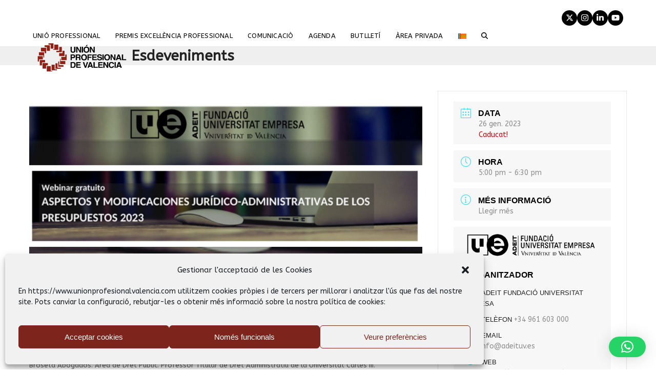

--- FILE ---
content_type: text/html; charset=UTF-8
request_url: https://www.unionprofesionalvalencia.com/va/agenda/webinar-aspectes-i-modificacions-juridic-administratives-dels-pressupostos-2023/
body_size: 26316
content:
<!doctype html>
<html lang="ca" class="wpex-classic-style">
<head>
<meta charset="UTF-8">
<link rel="profile" href="http://gmpg.org/xfn/11">
<meta name='robots' content='index, follow, max-image-preview:large, max-snippet:-1, max-video-preview:-1' />
	<style>img:is([sizes="auto" i], [sizes^="auto," i]) { contain-intrinsic-size: 3000px 1500px }</style>
	<link rel="alternate" href="https://www.unionprofesionalvalencia.com/agenda/webinar-aspectos-y-modificaciones-juridico-administrativas-de-los-presupuestos-2023/" hreflang="es" />
<link rel="alternate" href="https://www.unionprofesionalvalencia.com/va/agenda/webinar-aspectes-i-modificacions-juridic-administratives-dels-pressupostos-2023/" hreflang="ca" />
<meta name="viewport" content="width=device-width, initial-scale=1">

	<!-- This site is optimized with the Yoast SEO plugin v26.8 - https://yoast.com/product/yoast-seo-wordpress/ -->
	<title>Webinar Aspectes i modificacions jurídic-administratives dels pressupostos 2023 - Unió Professional València</title>
	<meta name="description" content="Webinar gratuït organitzada per ADEIT ASPECTES I MODIFICACIONS JURÍDIC-ADMINISTRATIVES DELS PRESSUPOSTOS 2023 que tindrà lloc el dijous 26 de gener, de 17:00h a" />
	<link rel="canonical" href="https://www.unionprofesionalvalencia.com/va/agenda/webinar-aspectes-i-modificacions-juridic-administratives-dels-pressupostos-2023/" />
	<meta property="og:locale" content="ca_ES" />
	<meta property="og:locale:alternate" content="es_ES" />
	<meta property="og:type" content="article" />
	<meta property="og:title" content="Webinar Aspectes i modificacions jurídic-administratives dels pressupostos 2023 - Unió Professional València" />
	<meta property="og:description" content="Webinar gratuït organitzada per ADEIT ASPECTES I MODIFICACIONS JURÍDIC-ADMINISTRATIVES DELS PRESSUPOSTOS 2023 que tindrà lloc el dijous 26 de gener, de 17:00h a 18:30h a càrrec de Sr.  Alberto Palomar Olmeda, Soci professional de Broseta Abogados. Àrea de Dret Públic. Professor Titular de Dret Administratiu de la Universitat Carles III. L&#8217;objectiu és analitzar l&#8217;impacte dels&hellip;" />
	<meta property="og:url" content="https://www.unionprofesionalvalencia.com/va/agenda/webinar-aspectes-i-modificacions-juridic-administratives-dels-pressupostos-2023/" />
	<meta property="og:site_name" content="Unió Professional València" />
	<meta property="article:modified_time" content="2023-01-11T15:20:02+00:00" />
	<meta property="og:image" content="https://www.unionprofesionalvalencia.com/wp-content/uploads/2023/01/ADT_20230113_JORNADA.jpg" />
	<meta property="og:image:width" content="1920" />
	<meta property="og:image:height" content="1080" />
	<meta property="og:image:type" content="image/jpeg" />
	<meta name="twitter:card" content="summary_large_image" />
	<meta name="twitter:label1" content="Temps estimat de lectura" />
	<meta name="twitter:data1" content="1 minut" />
	<script type="application/ld+json" class="yoast-schema-graph">{"@context":"https://schema.org","@graph":[{"@type":"WebPage","@id":"https://www.unionprofesionalvalencia.com/va/agenda/webinar-aspectes-i-modificacions-juridic-administratives-dels-pressupostos-2023/","url":"https://www.unionprofesionalvalencia.com/va/agenda/webinar-aspectes-i-modificacions-juridic-administratives-dels-pressupostos-2023/","name":"Webinar Aspectes i modificacions jurídic-administratives dels pressupostos 2023 - Unió Professional València","isPartOf":{"@id":"https://www.unionprofesionalvalencia.com/va/#website"},"primaryImageOfPage":{"@id":"https://www.unionprofesionalvalencia.com/va/agenda/webinar-aspectes-i-modificacions-juridic-administratives-dels-pressupostos-2023/#primaryimage"},"image":{"@id":"https://www.unionprofesionalvalencia.com/va/agenda/webinar-aspectes-i-modificacions-juridic-administratives-dels-pressupostos-2023/#primaryimage"},"thumbnailUrl":"https://www.unionprofesionalvalencia.com/wp-content/uploads/2023/01/ADT_20230113_JORNADA.jpg","datePublished":"2023-01-11T15:18:17+00:00","dateModified":"2023-01-11T15:20:02+00:00","breadcrumb":{"@id":"https://www.unionprofesionalvalencia.com/va/agenda/webinar-aspectes-i-modificacions-juridic-administratives-dels-pressupostos-2023/#breadcrumb"},"inLanguage":"ca","potentialAction":[{"@type":"ReadAction","target":["https://www.unionprofesionalvalencia.com/va/agenda/webinar-aspectes-i-modificacions-juridic-administratives-dels-pressupostos-2023/"]}]},{"@type":"ImageObject","inLanguage":"ca","@id":"https://www.unionprofesionalvalencia.com/va/agenda/webinar-aspectes-i-modificacions-juridic-administratives-dels-pressupostos-2023/#primaryimage","url":"https://www.unionprofesionalvalencia.com/wp-content/uploads/2023/01/ADT_20230113_JORNADA.jpg","contentUrl":"https://www.unionprofesionalvalencia.com/wp-content/uploads/2023/01/ADT_20230113_JORNADA.jpg","width":1920,"height":1080},{"@type":"BreadcrumbList","@id":"https://www.unionprofesionalvalencia.com/va/agenda/webinar-aspectes-i-modificacions-juridic-administratives-dels-pressupostos-2023/#breadcrumb","itemListElement":[{"@type":"ListItem","position":1,"name":"Eventos","item":"https://www.unionprofesionalvalencia.com/va/agenda/"},{"@type":"ListItem","position":2,"name":"Webinar Aspectes i modificacions jurídic-administratives dels pressupostos 2023"}]},{"@type":"WebSite","@id":"https://www.unionprofesionalvalencia.com/va/#website","url":"https://www.unionprofesionalvalencia.com/va/","name":"Unió Professional València","description":"Unió Professional de València va ser constituïda el dia 2 de novembre de 1993 amb la finalitat de coordinar les actuacions en temes d&#039;interès comú de les professions titulades valencianes representades a l&#039;Associació.","publisher":{"@id":"https://www.unionprofesionalvalencia.com/va/#organization"},"potentialAction":[{"@type":"SearchAction","target":{"@type":"EntryPoint","urlTemplate":"https://www.unionprofesionalvalencia.com/va/?s={search_term_string}"},"query-input":{"@type":"PropertyValueSpecification","valueRequired":true,"valueName":"search_term_string"}}],"inLanguage":"ca"},{"@type":"Organization","@id":"https://www.unionprofesionalvalencia.com/va/#organization","name":"Unió Professional València","url":"https://www.unionprofesionalvalencia.com/va/","logo":{"@type":"ImageObject","inLanguage":"ca","@id":"https://www.unionprofesionalvalencia.com/va/#/schema/logo/image/","url":"https://www.unionprofesionalvalencia.com/wp-content/uploads/2025/09/logo-UPdeV-scaled.png","contentUrl":"https://www.unionprofesionalvalencia.com/wp-content/uploads/2025/09/logo-UPdeV-scaled.png","width":2560,"height":1130,"caption":"Unió Professional València"},"image":{"@id":"https://www.unionprofesionalvalencia.com/va/#/schema/logo/image/"}}]}</script>
	<!-- / Yoast SEO plugin. -->


<link rel='dns-prefetch' href='//fonts.googleapis.com' />
<link rel="alternate" type="application/rss+xml" title="Unió Professional València &raquo; Canal d&#039;informació" href="https://www.unionprofesionalvalencia.com/va/feed/" />
<link rel="alternate" type="application/rss+xml" title="Unió Professional València &raquo; Canal dels comentaris" href="https://www.unionprofesionalvalencia.com/va/comments/feed/" />
<link rel='stylesheet' id='mec-select2-style-css' href='https://www.unionprofesionalvalencia.com/wp-content/plugins/modern-events-calendar-lite/assets/packages/select2/select2.min.css?ver=6.5.6' media='all' />
<link rel='stylesheet' id='mec-font-icons-css' href='https://www.unionprofesionalvalencia.com/wp-content/plugins/modern-events-calendar-lite/assets/css/iconfonts.css?ver=6.8.3' media='all' />
<link rel='stylesheet' id='mec-frontend-style-css' href='https://www.unionprofesionalvalencia.com/wp-content/plugins/modern-events-calendar-lite/assets/css/frontend.min.css?ver=6.5.6' media='all' />
<link rel='stylesheet' id='mec-tooltip-style-css' href='https://www.unionprofesionalvalencia.com/wp-content/plugins/modern-events-calendar-lite/assets/packages/tooltip/tooltip.css?ver=6.8.3' media='all' />
<link rel='stylesheet' id='mec-tooltip-shadow-style-css' href='https://www.unionprofesionalvalencia.com/wp-content/plugins/modern-events-calendar-lite/assets/packages/tooltip/tooltipster-sideTip-shadow.min.css?ver=6.8.3' media='all' />
<link rel='stylesheet' id='featherlight-css' href='https://www.unionprofesionalvalencia.com/wp-content/plugins/modern-events-calendar-lite/assets/packages/featherlight/featherlight.css?ver=6.8.3' media='all' />
<link rel='stylesheet' id='mec-lity-style-css' href='https://www.unionprofesionalvalencia.com/wp-content/plugins/modern-events-calendar-lite/assets/packages/lity/lity.min.css?ver=6.8.3' media='all' />
<link rel='stylesheet' id='mec-general-calendar-style-css' href='https://www.unionprofesionalvalencia.com/wp-content/plugins/modern-events-calendar-lite/assets/css/mec-general-calendar.css?ver=6.8.3' media='all' />
<link rel='stylesheet' id='js_composer_front-css' href='https://www.unionprofesionalvalencia.com/wp-content/plugins/js_composer/assets/css/js_composer.min.css?ver=8.6.1' media='all' />
<link rel='stylesheet' id='dashicons-css' href='https://www.unionprofesionalvalencia.com/wp-includes/css/dashicons.min.css?ver=6.8.3' media='all' />
<link rel='stylesheet' id='post-views-counter-frontend-css' href='https://www.unionprofesionalvalencia.com/wp-content/plugins/post-views-counter/css/frontend.css?ver=1.7.3' media='all' />
<link rel='stylesheet' id='wp-block-library-css' href='https://www.unionprofesionalvalencia.com/wp-includes/css/dist/block-library/style.min.css?ver=6.8.3' media='all' />
<style id='filebird-block-filebird-gallery-style-inline-css'>
ul.filebird-block-filebird-gallery{margin:auto!important;padding:0!important;width:100%}ul.filebird-block-filebird-gallery.layout-grid{display:grid;grid-gap:20px;align-items:stretch;grid-template-columns:repeat(var(--columns),1fr);justify-items:stretch}ul.filebird-block-filebird-gallery.layout-grid li img{border:1px solid #ccc;box-shadow:2px 2px 6px 0 rgba(0,0,0,.3);height:100%;max-width:100%;-o-object-fit:cover;object-fit:cover;width:100%}ul.filebird-block-filebird-gallery.layout-masonry{-moz-column-count:var(--columns);-moz-column-gap:var(--space);column-gap:var(--space);-moz-column-width:var(--min-width);columns:var(--min-width) var(--columns);display:block;overflow:auto}ul.filebird-block-filebird-gallery.layout-masonry li{margin-bottom:var(--space)}ul.filebird-block-filebird-gallery li{list-style:none}ul.filebird-block-filebird-gallery li figure{height:100%;margin:0;padding:0;position:relative;width:100%}ul.filebird-block-filebird-gallery li figure figcaption{background:linear-gradient(0deg,rgba(0,0,0,.7),rgba(0,0,0,.3) 70%,transparent);bottom:0;box-sizing:border-box;color:#fff;font-size:.8em;margin:0;max-height:100%;overflow:auto;padding:3em .77em .7em;position:absolute;text-align:center;width:100%;z-index:2}ul.filebird-block-filebird-gallery li figure figcaption a{color:inherit}

</style>
<style id='global-styles-inline-css'>
:root{--wp--preset--aspect-ratio--square: 1;--wp--preset--aspect-ratio--4-3: 4/3;--wp--preset--aspect-ratio--3-4: 3/4;--wp--preset--aspect-ratio--3-2: 3/2;--wp--preset--aspect-ratio--2-3: 2/3;--wp--preset--aspect-ratio--16-9: 16/9;--wp--preset--aspect-ratio--9-16: 9/16;--wp--preset--color--black: #000000;--wp--preset--color--cyan-bluish-gray: #abb8c3;--wp--preset--color--white: #ffffff;--wp--preset--color--pale-pink: #f78da7;--wp--preset--color--vivid-red: #cf2e2e;--wp--preset--color--luminous-vivid-orange: #ff6900;--wp--preset--color--luminous-vivid-amber: #fcb900;--wp--preset--color--light-green-cyan: #7bdcb5;--wp--preset--color--vivid-green-cyan: #00d084;--wp--preset--color--pale-cyan-blue: #8ed1fc;--wp--preset--color--vivid-cyan-blue: #0693e3;--wp--preset--color--vivid-purple: #9b51e0;--wp--preset--color--accent: var(--wpex-accent);--wp--preset--color--on-accent: var(--wpex-on-accent);--wp--preset--color--accent-alt: var(--wpex-accent-alt);--wp--preset--color--on-accent-alt: var(--wpex-on-accent-alt);--wp--preset--gradient--vivid-cyan-blue-to-vivid-purple: linear-gradient(135deg,rgba(6,147,227,1) 0%,rgb(155,81,224) 100%);--wp--preset--gradient--light-green-cyan-to-vivid-green-cyan: linear-gradient(135deg,rgb(122,220,180) 0%,rgb(0,208,130) 100%);--wp--preset--gradient--luminous-vivid-amber-to-luminous-vivid-orange: linear-gradient(135deg,rgba(252,185,0,1) 0%,rgba(255,105,0,1) 100%);--wp--preset--gradient--luminous-vivid-orange-to-vivid-red: linear-gradient(135deg,rgba(255,105,0,1) 0%,rgb(207,46,46) 100%);--wp--preset--gradient--very-light-gray-to-cyan-bluish-gray: linear-gradient(135deg,rgb(238,238,238) 0%,rgb(169,184,195) 100%);--wp--preset--gradient--cool-to-warm-spectrum: linear-gradient(135deg,rgb(74,234,220) 0%,rgb(151,120,209) 20%,rgb(207,42,186) 40%,rgb(238,44,130) 60%,rgb(251,105,98) 80%,rgb(254,248,76) 100%);--wp--preset--gradient--blush-light-purple: linear-gradient(135deg,rgb(255,206,236) 0%,rgb(152,150,240) 100%);--wp--preset--gradient--blush-bordeaux: linear-gradient(135deg,rgb(254,205,165) 0%,rgb(254,45,45) 50%,rgb(107,0,62) 100%);--wp--preset--gradient--luminous-dusk: linear-gradient(135deg,rgb(255,203,112) 0%,rgb(199,81,192) 50%,rgb(65,88,208) 100%);--wp--preset--gradient--pale-ocean: linear-gradient(135deg,rgb(255,245,203) 0%,rgb(182,227,212) 50%,rgb(51,167,181) 100%);--wp--preset--gradient--electric-grass: linear-gradient(135deg,rgb(202,248,128) 0%,rgb(113,206,126) 100%);--wp--preset--gradient--midnight: linear-gradient(135deg,rgb(2,3,129) 0%,rgb(40,116,252) 100%);--wp--preset--font-size--small: 13px;--wp--preset--font-size--medium: 20px;--wp--preset--font-size--large: 36px;--wp--preset--font-size--x-large: 42px;--wp--preset--font-family--system-sans-serif: -apple-system, BlinkMacSystemFont, 'Segoe UI', Roboto, Oxygen-Sans, Ubuntu, Cantarell, 'Helvetica Neue', sans-serif;--wp--preset--font-family--system-serif: Iowan Old Style, Apple Garamond, Baskerville, Times New Roman, Droid Serif, Times, Source Serif Pro, serif, Apple Color Emoji, Segoe UI Emoji, Segoe UI Symbol;--wp--preset--spacing--20: 0.44rem;--wp--preset--spacing--30: 0.67rem;--wp--preset--spacing--40: 1rem;--wp--preset--spacing--50: 1.5rem;--wp--preset--spacing--60: 2.25rem;--wp--preset--spacing--70: 3.38rem;--wp--preset--spacing--80: 5.06rem;--wp--preset--shadow--natural: 6px 6px 9px rgba(0, 0, 0, 0.2);--wp--preset--shadow--deep: 12px 12px 50px rgba(0, 0, 0, 0.4);--wp--preset--shadow--sharp: 6px 6px 0px rgba(0, 0, 0, 0.2);--wp--preset--shadow--outlined: 6px 6px 0px -3px rgba(255, 255, 255, 1), 6px 6px rgba(0, 0, 0, 1);--wp--preset--shadow--crisp: 6px 6px 0px rgba(0, 0, 0, 1);}:root { --wp--style--global--content-size: 840px;--wp--style--global--wide-size: 1200px; }:where(body) { margin: 0; }.wp-site-blocks > .alignleft { float: left; margin-right: 2em; }.wp-site-blocks > .alignright { float: right; margin-left: 2em; }.wp-site-blocks > .aligncenter { justify-content: center; margin-left: auto; margin-right: auto; }:where(.wp-site-blocks) > * { margin-block-start: 24px; margin-block-end: 0; }:where(.wp-site-blocks) > :first-child { margin-block-start: 0; }:where(.wp-site-blocks) > :last-child { margin-block-end: 0; }:root { --wp--style--block-gap: 24px; }:root :where(.is-layout-flow) > :first-child{margin-block-start: 0;}:root :where(.is-layout-flow) > :last-child{margin-block-end: 0;}:root :where(.is-layout-flow) > *{margin-block-start: 24px;margin-block-end: 0;}:root :where(.is-layout-constrained) > :first-child{margin-block-start: 0;}:root :where(.is-layout-constrained) > :last-child{margin-block-end: 0;}:root :where(.is-layout-constrained) > *{margin-block-start: 24px;margin-block-end: 0;}:root :where(.is-layout-flex){gap: 24px;}:root :where(.is-layout-grid){gap: 24px;}.is-layout-flow > .alignleft{float: left;margin-inline-start: 0;margin-inline-end: 2em;}.is-layout-flow > .alignright{float: right;margin-inline-start: 2em;margin-inline-end: 0;}.is-layout-flow > .aligncenter{margin-left: auto !important;margin-right: auto !important;}.is-layout-constrained > .alignleft{float: left;margin-inline-start: 0;margin-inline-end: 2em;}.is-layout-constrained > .alignright{float: right;margin-inline-start: 2em;margin-inline-end: 0;}.is-layout-constrained > .aligncenter{margin-left: auto !important;margin-right: auto !important;}.is-layout-constrained > :where(:not(.alignleft):not(.alignright):not(.alignfull)){max-width: var(--wp--style--global--content-size);margin-left: auto !important;margin-right: auto !important;}.is-layout-constrained > .alignwide{max-width: var(--wp--style--global--wide-size);}body .is-layout-flex{display: flex;}.is-layout-flex{flex-wrap: wrap;align-items: center;}.is-layout-flex > :is(*, div){margin: 0;}body .is-layout-grid{display: grid;}.is-layout-grid > :is(*, div){margin: 0;}body{padding-top: 0px;padding-right: 0px;padding-bottom: 0px;padding-left: 0px;}a:where(:not(.wp-element-button)){text-decoration: underline;}:root :where(.wp-element-button, .wp-block-button__link){background-color: #32373c;border-width: 0;color: #fff;font-family: inherit;font-size: inherit;line-height: inherit;padding: calc(0.667em + 2px) calc(1.333em + 2px);text-decoration: none;}.has-black-color{color: var(--wp--preset--color--black) !important;}.has-cyan-bluish-gray-color{color: var(--wp--preset--color--cyan-bluish-gray) !important;}.has-white-color{color: var(--wp--preset--color--white) !important;}.has-pale-pink-color{color: var(--wp--preset--color--pale-pink) !important;}.has-vivid-red-color{color: var(--wp--preset--color--vivid-red) !important;}.has-luminous-vivid-orange-color{color: var(--wp--preset--color--luminous-vivid-orange) !important;}.has-luminous-vivid-amber-color{color: var(--wp--preset--color--luminous-vivid-amber) !important;}.has-light-green-cyan-color{color: var(--wp--preset--color--light-green-cyan) !important;}.has-vivid-green-cyan-color{color: var(--wp--preset--color--vivid-green-cyan) !important;}.has-pale-cyan-blue-color{color: var(--wp--preset--color--pale-cyan-blue) !important;}.has-vivid-cyan-blue-color{color: var(--wp--preset--color--vivid-cyan-blue) !important;}.has-vivid-purple-color{color: var(--wp--preset--color--vivid-purple) !important;}.has-accent-color{color: var(--wp--preset--color--accent) !important;}.has-on-accent-color{color: var(--wp--preset--color--on-accent) !important;}.has-accent-alt-color{color: var(--wp--preset--color--accent-alt) !important;}.has-on-accent-alt-color{color: var(--wp--preset--color--on-accent-alt) !important;}.has-black-background-color{background-color: var(--wp--preset--color--black) !important;}.has-cyan-bluish-gray-background-color{background-color: var(--wp--preset--color--cyan-bluish-gray) !important;}.has-white-background-color{background-color: var(--wp--preset--color--white) !important;}.has-pale-pink-background-color{background-color: var(--wp--preset--color--pale-pink) !important;}.has-vivid-red-background-color{background-color: var(--wp--preset--color--vivid-red) !important;}.has-luminous-vivid-orange-background-color{background-color: var(--wp--preset--color--luminous-vivid-orange) !important;}.has-luminous-vivid-amber-background-color{background-color: var(--wp--preset--color--luminous-vivid-amber) !important;}.has-light-green-cyan-background-color{background-color: var(--wp--preset--color--light-green-cyan) !important;}.has-vivid-green-cyan-background-color{background-color: var(--wp--preset--color--vivid-green-cyan) !important;}.has-pale-cyan-blue-background-color{background-color: var(--wp--preset--color--pale-cyan-blue) !important;}.has-vivid-cyan-blue-background-color{background-color: var(--wp--preset--color--vivid-cyan-blue) !important;}.has-vivid-purple-background-color{background-color: var(--wp--preset--color--vivid-purple) !important;}.has-accent-background-color{background-color: var(--wp--preset--color--accent) !important;}.has-on-accent-background-color{background-color: var(--wp--preset--color--on-accent) !important;}.has-accent-alt-background-color{background-color: var(--wp--preset--color--accent-alt) !important;}.has-on-accent-alt-background-color{background-color: var(--wp--preset--color--on-accent-alt) !important;}.has-black-border-color{border-color: var(--wp--preset--color--black) !important;}.has-cyan-bluish-gray-border-color{border-color: var(--wp--preset--color--cyan-bluish-gray) !important;}.has-white-border-color{border-color: var(--wp--preset--color--white) !important;}.has-pale-pink-border-color{border-color: var(--wp--preset--color--pale-pink) !important;}.has-vivid-red-border-color{border-color: var(--wp--preset--color--vivid-red) !important;}.has-luminous-vivid-orange-border-color{border-color: var(--wp--preset--color--luminous-vivid-orange) !important;}.has-luminous-vivid-amber-border-color{border-color: var(--wp--preset--color--luminous-vivid-amber) !important;}.has-light-green-cyan-border-color{border-color: var(--wp--preset--color--light-green-cyan) !important;}.has-vivid-green-cyan-border-color{border-color: var(--wp--preset--color--vivid-green-cyan) !important;}.has-pale-cyan-blue-border-color{border-color: var(--wp--preset--color--pale-cyan-blue) !important;}.has-vivid-cyan-blue-border-color{border-color: var(--wp--preset--color--vivid-cyan-blue) !important;}.has-vivid-purple-border-color{border-color: var(--wp--preset--color--vivid-purple) !important;}.has-accent-border-color{border-color: var(--wp--preset--color--accent) !important;}.has-on-accent-border-color{border-color: var(--wp--preset--color--on-accent) !important;}.has-accent-alt-border-color{border-color: var(--wp--preset--color--accent-alt) !important;}.has-on-accent-alt-border-color{border-color: var(--wp--preset--color--on-accent-alt) !important;}.has-vivid-cyan-blue-to-vivid-purple-gradient-background{background: var(--wp--preset--gradient--vivid-cyan-blue-to-vivid-purple) !important;}.has-light-green-cyan-to-vivid-green-cyan-gradient-background{background: var(--wp--preset--gradient--light-green-cyan-to-vivid-green-cyan) !important;}.has-luminous-vivid-amber-to-luminous-vivid-orange-gradient-background{background: var(--wp--preset--gradient--luminous-vivid-amber-to-luminous-vivid-orange) !important;}.has-luminous-vivid-orange-to-vivid-red-gradient-background{background: var(--wp--preset--gradient--luminous-vivid-orange-to-vivid-red) !important;}.has-very-light-gray-to-cyan-bluish-gray-gradient-background{background: var(--wp--preset--gradient--very-light-gray-to-cyan-bluish-gray) !important;}.has-cool-to-warm-spectrum-gradient-background{background: var(--wp--preset--gradient--cool-to-warm-spectrum) !important;}.has-blush-light-purple-gradient-background{background: var(--wp--preset--gradient--blush-light-purple) !important;}.has-blush-bordeaux-gradient-background{background: var(--wp--preset--gradient--blush-bordeaux) !important;}.has-luminous-dusk-gradient-background{background: var(--wp--preset--gradient--luminous-dusk) !important;}.has-pale-ocean-gradient-background{background: var(--wp--preset--gradient--pale-ocean) !important;}.has-electric-grass-gradient-background{background: var(--wp--preset--gradient--electric-grass) !important;}.has-midnight-gradient-background{background: var(--wp--preset--gradient--midnight) !important;}.has-small-font-size{font-size: var(--wp--preset--font-size--small) !important;}.has-medium-font-size{font-size: var(--wp--preset--font-size--medium) !important;}.has-large-font-size{font-size: var(--wp--preset--font-size--large) !important;}.has-x-large-font-size{font-size: var(--wp--preset--font-size--x-large) !important;}.has-system-sans-serif-font-family{font-family: var(--wp--preset--font-family--system-sans-serif) !important;}.has-system-serif-font-family{font-family: var(--wp--preset--font-family--system-serif) !important;}
:root :where(.wp-block-post-template){margin-top: 0px;margin-right: auto;margin-bottom: 0px;margin-left: auto;}
:root :where(.wp-block-pullquote){font-size: 1.5em;line-height: 1.6;}
</style>
<link rel='stylesheet' id='contact-form-7-css' href='https://www.unionprofesionalvalencia.com/wp-content/plugins/contact-form-7/includes/css/styles.css?ver=6.1.4' media='all' />
<link rel='stylesheet' id='ctf_styles-css' href='https://www.unionprofesionalvalencia.com/wp-content/plugins/custom-twitter-feeds/css/ctf-styles.min.css?ver=2.3.1' media='all' />
<link rel='stylesheet' id='cmplz-general-css' href='https://www.unionprofesionalvalencia.com/wp-content/plugins/complianz-gdpr/assets/css/cookieblocker.min.css?ver=1765994004' media='all' />
<link rel='stylesheet' id='parente2-style-css' href='https://www.unionprofesionalvalencia.com/wp-content/themes/Total/style.css?ver=6.8.3' media='all' />
<link rel='stylesheet' id='childe2-style-css' href='https://www.unionprofesionalvalencia.com/wp-content/themes/Total-child/style.css?ver=6.8.3' media='all' />
<link rel='stylesheet' id='wpex-google-font-abeezee-css' href='https://fonts.googleapis.com/css2?family=ABeeZee:ital,wght@0,100;0,200;0,300;0,400;0,500;0,600;0,700;0,800;0,900;1,100;1,200;1,300;1,400;1,500;1,600;1,700;1,800;1,900&#038;display=swap&#038;subset=latin' media='all' />
<link rel='stylesheet' id='wpex-style-css' href='https://www.unionprofesionalvalencia.com/wp-content/themes/Total-child/style.css?ver=6.4.2' media='all' />
<link rel='stylesheet' id='wpex-mobile-menu-breakpoint-max-css' href='https://www.unionprofesionalvalencia.com/wp-content/themes/Total/assets/css/frontend/breakpoints/max.min.css?ver=6.4.2' media='only screen and (max-width:959px)' />
<link rel='stylesheet' id='wpex-mobile-menu-breakpoint-min-css' href='https://www.unionprofesionalvalencia.com/wp-content/themes/Total/assets/css/frontend/breakpoints/min.min.css?ver=6.4.2' media='only screen and (min-width:960px)' />
<link rel='stylesheet' id='vcex-shortcodes-css' href='https://www.unionprofesionalvalencia.com/wp-content/themes/Total/assets/css/frontend/vcex-shortcodes.min.css?ver=6.4.2' media='all' />
<link rel='stylesheet' id='wpex-wpbakery-css' href='https://www.unionprofesionalvalencia.com/wp-content/themes/Total/assets/css/frontend/wpbakery.min.css?ver=6.4.2' media='all' />
<script src="https://www.unionprofesionalvalencia.com/wp-includes/js/jquery/jquery.min.js?ver=3.7.1" id="jquery-core-js"></script>
<script src="https://www.unionprofesionalvalencia.com/wp-includes/js/jquery/jquery-migrate.min.js?ver=3.4.1" id="jquery-migrate-js"></script>
<script src="https://www.unionprofesionalvalencia.com/wp-content/plugins/modern-events-calendar-lite/assets/js/mec-general-calendar.js?ver=6.5.6" id="mec-general-calendar-script-js"></script>
<script id="mec-frontend-script-js-extra">
var mecdata = {"day":"day","days":"Dies","hour":"hour","hours":"Hores","minute":"minute","minutes":"Minuts","second":"second","seconds":"Segons","elementor_edit_mode":"no","recapcha_key":"","ajax_url":"https:\/\/www.unionprofesionalvalencia.com\/wp-admin\/admin-ajax.php","fes_nonce":"317cdd7c1b","current_year":"2026","current_month":"01","datepicker_format":"dd-mm-yy&d-m-Y"};
</script>
<script src="https://www.unionprofesionalvalencia.com/wp-content/plugins/modern-events-calendar-lite/assets/js/frontend.js?ver=6.5.6" id="mec-frontend-script-js"></script>
<script src="https://www.unionprofesionalvalencia.com/wp-content/plugins/modern-events-calendar-lite/assets/js/events.js?ver=6.5.6" id="mec-events-script-js"></script>
<script id="wpex-core-js-extra">
var wpex_theme_params = {"selectArrowIcon":"<span class=\"wpex-select-arrow__icon wpex-icon--sm wpex-flex wpex-icon\" aria-hidden=\"true\"><svg viewBox=\"0 0 24 24\" xmlns=\"http:\/\/www.w3.org\/2000\/svg\"><rect fill=\"none\" height=\"24\" width=\"24\"\/><g transform=\"matrix(0, -1, 1, 0, -0.115, 23.885)\"><polygon points=\"17.77,3.77 16,2 6,12 16,22 17.77,20.23 9.54,12\"\/><\/g><\/svg><\/span>","customSelects":".widget_categories form,.widget_archive select,.vcex-form-shortcode select","scrollToHash":"1","localScrollFindLinks":"1","localScrollHighlight":"1","localScrollUpdateHash":"1","scrollToHashTimeout":"500","localScrollTargets":"li.local-scroll a, a.local-scroll, .local-scroll-link, .local-scroll-link > a,.sidr-class-local-scroll-link,li.sidr-class-local-scroll > span > a,li.sidr-class-local-scroll > a","scrollToBehavior":"smooth"};
</script>
<script src="https://www.unionprofesionalvalencia.com/wp-content/themes/Total/assets/js/frontend/core.min.js?ver=6.4.2" id="wpex-core-js" defer data-wp-strategy="defer"></script>
<script id="wpex-inline-js-after">
!function(){const e=document.querySelector("html"),t=()=>{const t=window.innerWidth-document.documentElement.clientWidth;t&&e.style.setProperty("--wpex-scrollbar-width",`${t}px`)};t(),window.addEventListener("resize",(()=>{t()}))}();
</script>
<script src="https://www.unionprofesionalvalencia.com/wp-content/themes/Total/assets/js/frontend/search/drop-down.min.js?ver=6.4.2" id="wpex-search-drop_down-js" defer data-wp-strategy="defer"></script>
<script id="wpex-sticky-header-js-extra">
var wpex_sticky_header_params = {"breakpoint":"960","mobileSupport":"1"};
</script>
<script src="https://www.unionprofesionalvalencia.com/wp-content/themes/Total/assets/js/frontend/sticky/header.min.js?ver=6.4.2" id="wpex-sticky-header-js" defer data-wp-strategy="defer"></script>
<script id="wpex-mobile-menu-sidr-js-extra">
var wpex_mobile_menu_sidr_params = {"breakpoint":"959","i18n":{"openSubmenu":"Open submenu of %s","closeSubmenu":"Close submenu of %s"},"openSubmenuIcon":"<span class=\"wpex-open-submenu__icon wpex-transition-transform wpex-duration-300 wpex-icon\" aria-hidden=\"true\"><svg xmlns=\"http:\/\/www.w3.org\/2000\/svg\" viewBox=\"0 0 448 512\"><path d=\"M201.4 342.6c12.5 12.5 32.8 12.5 45.3 0l160-160c12.5-12.5 12.5-32.8 0-45.3s-32.8-12.5-45.3 0L224 274.7 86.6 137.4c-12.5-12.5-32.8-12.5-45.3 0s-12.5 32.8 0 45.3l160 160z\"\/><\/svg><\/span>","source":"#site-navigation, #mobile-menu-search","side":"right","dark_surface":"1","displace":"","aria_label":"Mobile menu","aria_label_close":"Close mobile menu","class":["wpex-mobile-menu"],"speed":"300"};
</script>
<script src="https://www.unionprofesionalvalencia.com/wp-content/themes/Total/assets/js/frontend/mobile-menu/sidr.min.js?ver=6.4.2" id="wpex-mobile-menu-sidr-js" defer data-wp-strategy="defer"></script>
<script></script><link rel="https://api.w.org/" href="https://www.unionprofesionalvalencia.com/wp-json/" /><link rel="alternate" title="JSON" type="application/json" href="https://www.unionprofesionalvalencia.com/wp-json/wp/v2/mec-events/7791" /><link rel="EditURI" type="application/rsd+xml" title="RSD" href="https://www.unionprofesionalvalencia.com/xmlrpc.php?rsd" />
<meta name="generator" content="WordPress 6.8.3" />
<link rel='shortlink' href='https://www.unionprofesionalvalencia.com/?p=7791' />
<link rel="alternate" title="oEmbed (JSON)" type="application/json+oembed" href="https://www.unionprofesionalvalencia.com/wp-json/oembed/1.0/embed?url=https%3A%2F%2Fwww.unionprofesionalvalencia.com%2Fva%2Fagenda%2Fwebinar-aspectes-i-modificacions-juridic-administratives-dels-pressupostos-2023%2F&#038;lang=va" />
<link rel="alternate" title="oEmbed (XML)" type="text/xml+oembed" href="https://www.unionprofesionalvalencia.com/wp-json/oembed/1.0/embed?url=https%3A%2F%2Fwww.unionprofesionalvalencia.com%2Fva%2Fagenda%2Fwebinar-aspectes-i-modificacions-juridic-administratives-dels-pressupostos-2023%2F&#038;format=xml&#038;lang=va" />
			<style>.cmplz-hidden {
					display: none !important;
				}</style>
<!-- Global site tag (gtag.js) - Google Analytics -->
<script async src="https://www.googletagmanager.com/gtag/js?id=G-84LB7JQLFH"></script>
<script>
  window.dataLayer = window.dataLayer || [];
  function gtag(){dataLayer.push(arguments);}
  gtag('js', new Date());

  gtag('config', 'G-84LB7JQLFH');
</script>

<noscript><style>body:not(.content-full-screen) .wpex-vc-row-stretched[data-vc-full-width-init="false"]{visibility:visible;}</style></noscript><link rel="icon" href="https://www.unionprofesionalvalencia.com/wp-content/uploads/2021/03/cropped-Logo-Sin-texto-32x32.png" sizes="32x32" />
<link rel="icon" href="https://www.unionprofesionalvalencia.com/wp-content/uploads/2021/03/cropped-Logo-Sin-texto-192x192.png" sizes="192x192" />
<link rel="apple-touch-icon" href="https://www.unionprofesionalvalencia.com/wp-content/uploads/2021/03/cropped-Logo-Sin-texto-180x180.png" />
<meta name="msapplication-TileImage" content="https://www.unionprofesionalvalencia.com/wp-content/uploads/2021/03/cropped-Logo-Sin-texto-270x270.png" />
<script>function setREVStartSize(e){
			//window.requestAnimationFrame(function() {
				window.RSIW = window.RSIW===undefined ? window.innerWidth : window.RSIW;
				window.RSIH = window.RSIH===undefined ? window.innerHeight : window.RSIH;
				try {
					var pw = document.getElementById(e.c).parentNode.offsetWidth,
						newh;
					pw = pw===0 || isNaN(pw) || (e.l=="fullwidth" || e.layout=="fullwidth") ? window.RSIW : pw;
					e.tabw = e.tabw===undefined ? 0 : parseInt(e.tabw);
					e.thumbw = e.thumbw===undefined ? 0 : parseInt(e.thumbw);
					e.tabh = e.tabh===undefined ? 0 : parseInt(e.tabh);
					e.thumbh = e.thumbh===undefined ? 0 : parseInt(e.thumbh);
					e.tabhide = e.tabhide===undefined ? 0 : parseInt(e.tabhide);
					e.thumbhide = e.thumbhide===undefined ? 0 : parseInt(e.thumbhide);
					e.mh = e.mh===undefined || e.mh=="" || e.mh==="auto" ? 0 : parseInt(e.mh,0);
					if(e.layout==="fullscreen" || e.l==="fullscreen")
						newh = Math.max(e.mh,window.RSIH);
					else{
						e.gw = Array.isArray(e.gw) ? e.gw : [e.gw];
						for (var i in e.rl) if (e.gw[i]===undefined || e.gw[i]===0) e.gw[i] = e.gw[i-1];
						e.gh = e.el===undefined || e.el==="" || (Array.isArray(e.el) && e.el.length==0)? e.gh : e.el;
						e.gh = Array.isArray(e.gh) ? e.gh : [e.gh];
						for (var i in e.rl) if (e.gh[i]===undefined || e.gh[i]===0) e.gh[i] = e.gh[i-1];
											
						var nl = new Array(e.rl.length),
							ix = 0,
							sl;
						e.tabw = e.tabhide>=pw ? 0 : e.tabw;
						e.thumbw = e.thumbhide>=pw ? 0 : e.thumbw;
						e.tabh = e.tabhide>=pw ? 0 : e.tabh;
						e.thumbh = e.thumbhide>=pw ? 0 : e.thumbh;
						for (var i in e.rl) nl[i] = e.rl[i]<window.RSIW ? 0 : e.rl[i];
						sl = nl[0];
						for (var i in nl) if (sl>nl[i] && nl[i]>0) { sl = nl[i]; ix=i;}
						var m = pw>(e.gw[ix]+e.tabw+e.thumbw) ? 1 : (pw-(e.tabw+e.thumbw)) / (e.gw[ix]);
						newh =  (e.gh[ix] * m) + (e.tabh + e.thumbh);
					}
					var el = document.getElementById(e.c);
					if (el!==null && el) el.style.height = newh+"px";
					el = document.getElementById(e.c+"_wrapper");
					if (el!==null && el) {
						el.style.height = newh+"px";
						el.style.display = "block";
					}
				} catch(e){
					console.log("Failure at Presize of Slider:" + e)
				}
			//});
		  };</script>
		<style id="wp-custom-css">
			.justificado p{text-align:justify;}.single-blog-article{/* Ancho máximo de las entradas de blog */max-width:85%;margin:0 auto;}h2{font-weight:normal !important;}h2.wp-block-heading{/* H2 en el pie de página */font-size:14px;margin:0;}#jumpMenu{padding:.8em 30px .8em .8em;width:100%;}@media only screen and (max-width:1200px){/*Baja el menu por debajo del logo en monitores pequenos*/.header-one #site-logo{padding-bottom:30px;}.sf-menu{margin-top:34px;}}@media only screen and (max-width:960px){/*Recupera margen inferior por debajo del logo en tablets y moviles*/.header-one #site-logo{padding-bottom:0px;}}.mec-wrap p{/*Correccion tamano letra en la agenda*/font-size:100%;font-weight:400 !important;}.wpex-widget-recent-posts-title{/* Titulos de las entradas en el sidebar */font-weight:normal !important;}.wpex-heading{/* Titulos de los apartados del sidebar */font-weight:normal !important;}p + ul{/* Listas sin separación */margin-top:-20px;}/* CSS que sustituye la bandera catalana por la valenciana */img[src*="[data-uri]"]{opacity:0;}a[href*="#pll_switcher"] span.sidr-class-link-inner,a[href*="#pll_switcher"] span.link-inner,a[lang*="ca"] span{background-image:url('https://www.unionprofesionalvalencia.com/wp-content/themes/Total-child/banderas/bandera_val.png') !important;background-repeat:no-repeat !important;background-position:center !important;}.main-navigation .dropdown-menu .sub-menu{/*Regula el ancho del desplegable de las banderas*/min-width:var(--wpex-dropmenu-width,45px);}.wpex-pb-40{margin-bottom:-40px;/*Anula el margen inferior de los elementos del footer*/}.grecaptcha-badge{/*Oculta la placa o banner de reCaptcha v3*/visibility:hidden;}.vc_btn3-container.vc_btn3-center .vc_btn3-block.vc_btn3-size-md{min-height:63px;}.mec-container{/*Margen inferior al mostrar las categorias de la agenda*/margin-bottom:220px;}.mec-container h1{/*Evitar repeticion del titulo de al mostrar las categorias de la agenda*/display:none;}#comments{/* Oculta los comentarios de los eventos de la agenda */display:none;}#qlwapp.qlwapp-rounded.qlwapp-button .qlwapp-toggle{/*Posición del botón de WhatsApp*/margin-bottom:80px;}/* Contact Form 7 */.wpcf7-form-control-wrap input,.wpcf7-form-control-wrap select{width:100%;margin-bottom:12px;}.wpcf7-form-control-wrap select{display:inline-block;font-family:inherit;font-weight:inherit;text-align:inherit;max-width:100%;font-size:var(--wpex-input-font-size);line-height:var(--wpex-input-line-height);transition:var(--wpex-input-transition);padding:var(--wpex-input-padding);border-radius:var(--wpex-input-border-radius);color:var(--wpex-input-color);background:var(--wpex-input-bg);box-shadow:var(--wpex-input-box-shadow,none);border:var(--wpex-input-border-width) var(--wpex-input-border-style) var(--wpex-input-border-color);-webkit-appearance:none;-moz-appearance:none;appearance:none;}		</style>
		<noscript><style> .wpb_animate_when_almost_visible { opacity: 1; }</style></noscript><style type="text/css">.entry-content .mec-wrap h1, .entry-content .mec-wrap h2, .entry-content .mec-wrap h3, .entry-content .mec-wrap h4, .entry-content .mec-wrap h5, .entry-content .mec-wrap h6, .mec-wrap h1, .mec-wrap h2, .mec-wrap h3, .mec-wrap h4, .mec-wrap h5, .mec-wrap h6 {
    font-family: Roboto,sans-serif;
} /* Fuente de la agenda */

.mec-wrap h4 a:hover{
    color:#888888 !important;
}

.mec-event-carousel-type1 .mec-event-carousel-content{
    background-color:#FFF;
    /*border-radius: 15px !important;*/
}

.event-carousel-type1-head .mec-event-date-carousel::after{
    border-color:#7D251C;
}
.event-carousel-type1-head .mec-event-date-carousel{
    background-color:#982E25;
}


.mec-event-article.mec-clear.mec-divider-toggle {
	background-color: #FFF;
	box-shadow: 0 10px 15px -3px rgba(0,0,0,0.1),0 4px 6px -2px rgba(0,0,0,0.05);
}</style><style data-type="wpex-css" id="wpex-css">/*TYPOGRAPHY*/:root{--wpex-body-font-family:ABeeZee;--wpex-body-font-size:13px;}:root{--wpex-heading-font-family:ABeeZee;}.main-navigation-ul .link-inner{font-size:13px;letter-spacing:0.2px;text-transform:uppercase;}.blog-entry-title.entry-title,.blog-entry-title.entry-title a,.blog-entry-title.entry-title a:hover{text-transform:none;}h1,.wpex-h1{font-size:17px;}h2,.wpex-h2{font-weight:700;font-size:17px;}.single-blog-content,.vcex-post-content-c,.wpb_text_column,body.no-composer .single-content,.woocommerce-Tabs-panel--description{font-size:16px;}#copyright{font-size:14px;}/*ADVANCED STYLING CSS*/#site-logo .logo-img{max-height:100px;width:auto;}/*CUSTOMIZER STYLING*/:root{--wpex-bg-color:#ffffff;--wpex-accent:#7d251c;--wpex-accent-alt:#7d251c;--wpex-vc-column-inner-margin-bottom:40px;}.site-boxed{--wpex-bg-color:#ffffff;}.page-header.wpex-supports-mods{background-color:#efefef;}.style-custom .wpex-social-share__link{color:#000000;}.style-custom .wpex-social-share__link:hover{background-color:#ffffff;}.wpex-social-share__link{font-size:25px;}:root,.site-boxed.wpex-responsive #wrap{--wpex-container-width:1280px;}#top-bar-wrap{background-color:#ffffff;}.wpex-top-bar-sticky{background-color:#ffffff;}#top-bar{color:#ffffff;--wpex-text-2:#ffffff;--wpex-text-3:#ffffff;--wpex-text-4:#ffffff;--wpex-link-color:#ffffff;--wpex-hover-link-color:#efefef;padding-block-start:20px;padding-block-end:0px;}#top-bar-social a.wpex-social-btn{font-size:15px;}#top-bar-social a.wpex-social-btn-no-style{color:#000000;}#top-bar-social a.wpex-social-btn-no-style:hover{color:#a52222;}.header-padding{padding-block-start:20px;padding-block-end:20px;}#site-header{--wpex-site-header-bg-color:#ffffff;}#site-navigation-wrap{--wpex-main-nav-link-color:#000000;--wpex-hover-main-nav-link-color:#000000;--wpex-active-main-nav-link-color:#000000;--wpex-hover-main-nav-link-color:#7d251c;--wpex-active-main-nav-link-color:#7d251c;--wpex-dropmenu-animate-offset:20px;--wpex-sf-menu-animate-offset:20px;--wpex-dropmenu-bg:#ffffff;--wpex-dropmenu-caret-bg:#ffffff;--wpex-dropmenu-border-color:#ffffff;--wpex-dropmenu-caret-border-color:#ffffff;--wpex-megamenu-divider-color:#ffffff;--wpex-hover-dropmenu-link-color:#7d251c;--wpex-hover-dropmenu-link-bg:#efefef;}#sidebar{color:#878787;--wpex-border-main:#dddddd;--wpex-table-cell-border-color:#dddddd;}#sidebar .widget-title{color:#000000;background-color:#efefef;padding:3px 3px 3px 7px;text-align:left;}.footer-widget{padding-block-end:60px;}#footer-bottom{padding:2px;color:#5e5e5e;--wpex-text-2:#5e5e5e;--wpex-text-3:#5e5e5e;--wpex-text-4:#5e5e5e;--wpex-link-color:#a3a3a3;--wpex-hover-link-color:#a3a3a3;}@media only screen and (min-width:960px){#site-logo .logo-img{max-width:192px;}}@media only screen and (max-width:767px){#site-logo .logo-img{max-width:230px;}}@media only screen and (min-width:768px) and (max-width:959px){#site-logo .logo-img{max-width:300px;}}</style></head>

<body data-cmplz=2 class="wp-singular mec-events-template-default single single-mec-events postid-7791 wp-custom-logo wp-embed-responsive wp-theme-Total wp-child-theme-Total-child wpex-theme wpex-responsive full-width-main-layout no-composer wpex-live-site wpex-has-primary-bottom-spacing site-full-width content-right-sidebar has-sidebar has-topbar sidebar-widget-icons hasnt-overlay-header has-mobile-menu wpex-mobile-toggle-menu-icon_buttons wpex-no-js wpb-js-composer js-comp-ver-8.6.1 vc_responsive">

		
	
<a href="#content" class="skip-to-content">Skip to content</a>

	
	<span data-ls_id="#site_top" tabindex="-1"></span>
	<div id="outer-wrap" class="wpex-overflow-hidden">

		
		<div id="wrap" class="wpex-clr">

			
			<div id="top-bar-wrap" class="wpex-text-sm hide-at-mm-breakpoint wpex-print-hidden">
			<div id="top-bar" class="container wpex-relative wpex-py-15 wpex-md-flex wpex-justify-between wpex-items-center wpex-text-center wpex-md-text-initial wpex-flex-row-reverse">
<div id="top-bar-social" class="top-bar-right social-style-black-round"><ul id="top-bar-social-list" class="wpex-inline-flex wpex-flex-wrap wpex-gap-y-5 wpex-list-none wpex-m-0 wpex-last-mr-0 wpex-gap-x-5 wpex-justify-center wpex-md-justify-start"><li class="top-bar-social-list__item"><a href="https://twitter.com/UprofesValencia" target="_blank" class="top-bar-social-list__link wpex-twitter wpex-social-btn wpex-social-btn-black wpex-hover-opacity-80 wpex-rounded-full" rel="noopener noreferrer"><span class="wpex-icon" aria-hidden="true"><svg xmlns="http://www.w3.org/2000/svg" viewBox="0 0 512 512"><path d="M389.2 48h70.6L305.6 224.2 487 464H345L233.7 318.6 106.5 464H35.8L200.7 275.5 26.8 48H172.4L272.9 180.9 389.2 48zM364.4 421.8h39.1L151.1 88h-42L364.4 421.8z"/></svg></span><span class="screen-reader-text">Twitter</span></a></li><li class="top-bar-social-list__item"><a href="https://www.instagram.com/unionprofesionalvalencia/" target="_blank" class="top-bar-social-list__link wpex-instagram wpex-social-btn wpex-social-btn-black wpex-hover-opacity-80 wpex-rounded-full" rel="noopener noreferrer"><span class="wpex-icon" aria-hidden="true"><svg xmlns="http://www.w3.org/2000/svg" viewBox="0 0 448 512"><path d="M224.1 141c-63.6 0-114.9 51.3-114.9 114.9s51.3 114.9 114.9 114.9S339 319.5 339 255.9 287.7 141 224.1 141zm0 189.6c-41.1 0-74.7-33.5-74.7-74.7s33.5-74.7 74.7-74.7 74.7 33.5 74.7 74.7-33.6 74.7-74.7 74.7zm146.4-194.3c0 14.9-12 26.8-26.8 26.8-14.9 0-26.8-12-26.8-26.8s12-26.8 26.8-26.8 26.8 12 26.8 26.8zm76.1 27.2c-1.7-35.9-9.9-67.7-36.2-93.9-26.2-26.2-58-34.4-93.9-36.2-37-2.1-147.9-2.1-184.9 0-35.8 1.7-67.6 9.9-93.9 36.1s-34.4 58-36.2 93.9c-2.1 37-2.1 147.9 0 184.9 1.7 35.9 9.9 67.7 36.2 93.9s58 34.4 93.9 36.2c37 2.1 147.9 2.1 184.9 0 35.9-1.7 67.7-9.9 93.9-36.2 26.2-26.2 34.4-58 36.2-93.9 2.1-37 2.1-147.8 0-184.8zM398.8 388c-7.8 19.6-22.9 34.7-42.6 42.6-29.5 11.7-99.5 9-132.1 9s-102.7 2.6-132.1-9c-19.6-7.8-34.7-22.9-42.6-42.6-11.7-29.5-9-99.5-9-132.1s-2.6-102.7 9-132.1c7.8-19.6 22.9-34.7 42.6-42.6 29.5-11.7 99.5-9 132.1-9s102.7-2.6 132.1 9c19.6 7.8 34.7 22.9 42.6 42.6 11.7 29.5 9 99.5 9 132.1s2.7 102.7-9 132.1z"/></svg></span><span class="screen-reader-text">Instagram</span></a></li><li class="top-bar-social-list__item"><a href="https://www.linkedin.com/company/unionprofesionalvalencia" target="_blank" class="top-bar-social-list__link wpex-linkedin wpex-social-btn wpex-social-btn-black wpex-hover-opacity-80 wpex-rounded-full" rel="noopener noreferrer"><span class="wpex-icon" aria-hidden="true"><svg xmlns="http://www.w3.org/2000/svg" viewBox="0 0 448 512"><path d="M100.3 448H7.4V148.9h92.9zM53.8 108.1C24.1 108.1 0 83.5 0 53.8a53.8 53.8 0 0 1 107.6 0c0 29.7-24.1 54.3-53.8 54.3zM447.9 448h-92.7V302.4c0-34.7-.7-79.2-48.3-79.2-48.3 0-55.7 37.7-55.7 76.7V448h-92.8V148.9h89.1v40.8h1.3c12.4-23.5 42.7-48.3 87.9-48.3 94 0 111.3 61.9 111.3 142.3V448z"/></svg></span><span class="screen-reader-text">LinkedIn</span></a></li><li class="top-bar-social-list__item"><a href="https://www.youtube.com/channel/UCXHNQ_CFhedLhcIje6V77zQ" target="_blank" class="top-bar-social-list__link wpex-youtube wpex-social-btn wpex-social-btn-black wpex-hover-opacity-80 wpex-rounded-full" rel="noopener noreferrer"><span class="wpex-icon" aria-hidden="true"><svg xmlns="http://www.w3.org/2000/svg" viewBox="0 0 576 512"><path d="M549.7 124.1c-6.3-23.7-24.8-42.3-48.3-48.6C458.8 64 288 64 288 64S117.2 64 74.6 75.5c-23.5 6.3-42 24.9-48.3 48.6-11.4 42.9-11.4 132.3-11.4 132.3s0 89.4 11.4 132.3c6.3 23.7 24.8 41.5 48.3 47.8C117.2 448 288 448 288 448s170.8 0 213.4-11.5c23.5-6.3 42-24.2 48.3-47.8 11.4-42.9 11.4-132.3 11.4-132.3s0-89.4-11.4-132.3zm-317.5 213.5V175.2l142.7 81.2-142.7 81.2z"/></svg></span><span class="screen-reader-text">YouTube</span></a></li></ul></div></div>
		</div>
	<div id="site-header-sticky-wrapper" class="wpex-sticky-header-holder not-sticky wpex-print-hidden">	<header id="site-header" class="header-one wpex-z-sticky fixed-scroll has-sticky-dropshadow custom-bg dyn-styles wpex-print-hidden wpex-relative wpex-clr">
				<div id="site-header-inner" class="header-one-inner header-padding container wpex-relative wpex-h-100 wpex-py-30 wpex-clr">
<div id="site-logo" class="site-branding header-one-logo logo-padding wpex-flex wpex-items-center wpex-float-left wpex-h-100">
	<div id="site-logo-inner" ><a id="site-logo-link" href="https://www.unionprofesionalvalencia.com/va/" rel="home" class="main-logo"><img src="https://www.unionprofesionalvalencia.com/wp-content/uploads/2025/09/logo-UPdeV-scaled.png" alt="Unió Professional València" class="logo-img wpex-h-auto wpex-max-w-100 wpex-align-middle" width="193" height="100" data-no-retina data-skip-lazy fetchpriority="high" srcset="https://www.unionprofesionalvalencia.com/wp-content/uploads/2025/09/logo-UPdeV-scaled.png 1x,https://www.unionprofesionalvalencia.com/wp-content/uploads/2020/12/Logo-cabecera.png 2x"></a></div>

</div>

<div id="site-navigation-wrap" class="navbar-style-one navbar-fixed-height navbar-allows-inner-bg navbar-fixed-line-height has-menu-underline wpex-dropdowns-caret wpex-stretch-megamenus hide-at-mm-breakpoint wpex-clr wpex-print-hidden">
	<nav id="site-navigation" class="navigation main-navigation main-navigation-one wpex-clr" aria-label="Main menu"><ul id="menu-menu-superior-val" class="main-navigation-ul dropdown-menu wpex-dropdown-menu wpex-dropdown-menu--onhover"><li id="menu-item-9491" class="menu-item menu-item-type-post_type menu-item-object-page menu-item-home menu-item-has-children menu-item-9491 dropdown"><a href="https://www.unionprofesionalvalencia.com/va/"><span class="link-inner">Unió Professional</span></a>
<ul class="sub-menu">
	<li id="menu-item-2428" class="menu-item menu-item-type-post_type menu-item-object-page menu-item-2428"><a href="https://www.unionprofesionalvalencia.com/va/junta-directiva-val/"><span class="link-inner">Junta Directiva</span></a></li>
	<li id="menu-item-1816" class="menu-item menu-item-type-post_type menu-item-object-page menu-item-has-children menu-item-1816 dropdown"><a href="https://www.unionprofesionalvalencia.com/va/colegis-associats/"><span class="link-inner">Col·legis associats <span class="nav-arrow second-level"><span class="nav-arrow__icon wpex-icon wpex-icon--xs wpex-icon--bidi" aria-hidden="true"><svg xmlns="http://www.w3.org/2000/svg" viewBox="0 0 320 512"><path d="M278.6 233.4c12.5 12.5 12.5 32.8 0 45.3l-160 160c-12.5 12.5-32.8 12.5-45.3 0s-12.5-32.8 0-45.3L210.7 256 73.4 118.6c-12.5-12.5-12.5-32.8 0-45.3s32.8-12.5 45.3 0l160 160z"/></svg></span></span></span></a>
	<ul class="sub-menu">
		<li id="menu-item-1859" class="menu-item menu-item-type-post_type menu-item-object-page menu-item-1859"><a href="https://www.unionprofesionalvalencia.com/va/colegis-associats/enginyeria-arquitectura-i-ciencia/"><span class="link-inner">Enginyeria, Arquitectura i Ciència</span></a></li>
		<li id="menu-item-1837" class="menu-item menu-item-type-post_type menu-item-object-page menu-item-1837"><a href="https://www.unionprofesionalvalencia.com/va/colegis-associats/ciencies-socials/"><span class="link-inner">Ciències socials</span></a></li>
		<li id="menu-item-1858" class="menu-item menu-item-type-post_type menu-item-object-page menu-item-1858"><a href="https://www.unionprofesionalvalencia.com/va/colegis-associats/ciencies-de-la-salut/"><span class="link-inner">Ciències de la salut</span></a></li>
		<li id="menu-item-1857" class="menu-item menu-item-type-post_type menu-item-object-page menu-item-1857"><a href="https://www.unionprofesionalvalencia.com/va/colegis-associats/ciencies-economiques-i-empresarials/"><span class="link-inner">Ciències econòmiques i empresarials</span></a></li>
		<li id="menu-item-1856" class="menu-item menu-item-type-post_type menu-item-object-page menu-item-1856"><a href="https://www.unionprofesionalvalencia.com/va/colegis-associats/ciencies-juridiques/"><span class="link-inner">Ciències jurídiques</span></a></li>
	</ul>
</li>
	<li id="menu-item-3375" class="menu-item menu-item-type-custom menu-item-object-custom menu-item-has-children menu-item-3375 dropdown"><a><span class="link-inner">Comisions de Treball <span class="nav-arrow second-level"><span class="nav-arrow__icon wpex-icon wpex-icon--xs wpex-icon--bidi" aria-hidden="true"><svg xmlns="http://www.w3.org/2000/svg" viewBox="0 0 320 512"><path d="M278.6 233.4c12.5 12.5 12.5 32.8 0 45.3l-160 160c-12.5 12.5-32.8 12.5-45.3 0s-12.5-32.8 0-45.3L210.7 256 73.4 118.6c-12.5-12.5-12.5-32.8 0-45.3s32.8-12.5 45.3 0l160 160z"/></svg></span></span></span></a>
	<ul class="sub-menu">
		<li id="menu-item-3346" class="menu-item menu-item-type-post_type menu-item-object-page menu-item-3346"><a href="https://www.unionprofesionalvalencia.com/va/comisions-de-treball/"><span class="link-inner">Comisions internes</span></a></li>
		<li id="menu-item-3376" class="menu-item menu-item-type-post_type menu-item-object-page menu-item-3376"><a href="https://www.unionprofesionalvalencia.com/va/cev-val/"><span class="link-inner">Comisions CEV</span></a></li>
	</ul>
</li>
	<li id="menu-item-4425" class="menu-item menu-item-type-post_type menu-item-object-page menu-item-4425"><a href="https://www.unionprofesionalvalencia.com/va/convenis/"><span class="link-inner">Convenis</span></a></li>
	<li id="menu-item-9492" class="menu-item menu-item-type-custom menu-item-object-custom menu-item-has-children menu-item-9492 dropdown"><a><span class="link-inner">Portal Transparencia <span class="nav-arrow second-level"><span class="nav-arrow__icon wpex-icon wpex-icon--xs wpex-icon--bidi" aria-hidden="true"><svg xmlns="http://www.w3.org/2000/svg" viewBox="0 0 320 512"><path d="M278.6 233.4c12.5 12.5 12.5 32.8 0 45.3l-160 160c-12.5 12.5-32.8 12.5-45.3 0s-12.5-32.8 0-45.3L210.7 256 73.4 118.6c-12.5-12.5-12.5-32.8 0-45.3s32.8-12.5 45.3 0l160 160z"/></svg></span></span></span></a>
	<ul class="sub-menu">
		<li id="menu-item-2968" class="menu-item menu-item-type-post_type menu-item-object-page menu-item-2968"><a href="https://www.unionprofesionalvalencia.com/va/estatuts/"><span class="link-inner">Estatuts</span></a></li>
		<li id="menu-item-9924" class="menu-item menu-item-type-custom menu-item-object-custom menu-item-9924"><a href="https://www.unionprofesionalvalencia.com/wp-content/uploads/2024/06/codigo-conducta.pdf"><span class="link-inner">CODI DE CONDUCTA</span></a></li>
		<li id="menu-item-2019" class="menu-item menu-item-type-post_type menu-item-object-page menu-item-2019"><a href="https://www.unionprofesionalvalencia.com/va/memories/"><span class="link-inner">Memòries</span></a></li>
	</ul>
</li>
</ul>
</li>
<li id="menu-item-5315" class="menu-item menu-item-type-post_type menu-item-object-page menu-item-has-children menu-item-5315 dropdown"><a href="https://www.unionprofesionalvalencia.com/va/premis-a-lexcellencia/"><span class="link-inner">Premis Excel·lència Professional</span></a>
<ul class="sub-menu">
	<li id="menu-item-11144" class="menu-item menu-item-type-post_type menu-item-object-page menu-item-11144"><a href="https://www.unionprofesionalvalencia.com/va/viii-edicio-premis/"><span class="link-inner">VIII Edició Premis</span></a></li>
	<li id="menu-item-9923" class="menu-item menu-item-type-custom menu-item-object-custom menu-item-9923"><a href="https://www.unionprofesionalvalencia.com/wp-content/uploads/2024/07/BASES-VIII-edicion-PREMIOS-EXCELENCIA.pdf"><span class="link-inner">Bases Premis 2024</span></a></li>
	<li id="menu-item-5327" class="menu-item menu-item-type-post_type menu-item-object-page menu-item-5327"><a href="https://www.unionprofesionalvalencia.com/va/noticies-dels-premis-a-lexcellencia-professional/"><span class="link-inner">Notícies</span></a></li>
</ul>
</li>
<li id="menu-item-1936" class="menu-item menu-item-type-post_type menu-item-object-page menu-item-has-children menu-item-1936 dropdown"><a href="https://www.unionprofesionalvalencia.com/va/comunicacio/"><span class="link-inner">Comunicaciò</span></a>
<ul class="sub-menu">
	<li id="menu-item-1049" class="menu-item menu-item-type-custom menu-item-object-custom menu-item-1049"><a><span class="link-inner">Premsa</span></a></li>
	<li id="menu-item-2460" class="menu-item menu-item-type-post_type menu-item-object-page menu-item-2460"><a href="https://www.unionprofesionalvalencia.com/va/premsa/"><span class="link-inner">Mitjans</span></a></li>
	<li id="menu-item-5763" class="menu-item menu-item-type-post_type menu-item-object-page menu-item-5763"><a href="https://www.unionprofesionalvalencia.com/va/logotips-de-updv/"><span class="link-inner">Logotips</span></a></li>
</ul>
</li>
<li id="menu-item-1902" class="menu-item menu-item-type-post_type_archive menu-item-object-mec-events menu-item-has-children menu-item-1902 dropdown"><a href="https://www.unionprofesionalvalencia.com/va/agenda/"><span class="link-inner">Agenda</span></a>
<ul class="sub-menu">
	<li id="menu-item-10636" class="menu-item menu-item-type-taxonomy menu-item-object-mec_category menu-item-10636"><a href="https://www.unionprofesionalvalencia.com/va/agenda-categoria/formacio-transversal/"><span class="link-inner">Formació transversal</span></a></li>
	<li id="menu-item-10632" class="menu-item menu-item-type-taxonomy menu-item-object-mec_category menu-item-10632"><a href="https://www.unionprofesionalvalencia.com/va/agenda-categoria/formacio-enginyeria/"><span class="link-inner">Formació enginyeria</span></a></li>
	<li id="menu-item-10634" class="menu-item menu-item-type-taxonomy menu-item-object-mec_category menu-item-10634"><a href="https://www.unionprofesionalvalencia.com/va/agenda-categoria/formacio-sanitaria/"><span class="link-inner">Formació sanitària</span></a></li>
	<li id="menu-item-10635" class="menu-item menu-item-type-taxonomy menu-item-object-mec_category menu-item-10635"><a href="https://www.unionprofesionalvalencia.com/va/agenda-categoria/formacio-social/"><span class="link-inner">Formació social</span></a></li>
	<li id="menu-item-10631" class="menu-item menu-item-type-taxonomy menu-item-object-mec_category menu-item-10631"><a href="https://www.unionprofesionalvalencia.com/va/agenda-categoria/formacio-economia/"><span class="link-inner">Formació economia</span></a></li>
	<li id="menu-item-10633" class="menu-item menu-item-type-taxonomy menu-item-object-mec_category menu-item-10633"><a href="https://www.unionprofesionalvalencia.com/va/agenda-categoria/formacio-juridica/"><span class="link-inner">Formació jurídica</span></a></li>
	<li id="menu-item-5212" class="menu-item menu-item-type-post_type menu-item-object-page menu-item-5212"><a href="https://www.unionprofesionalvalencia.com/va/agenda-historic/"><span class="link-inner">Històric</span></a></li>
</ul>
</li>
<li id="menu-item-3109" class="menu-item menu-item-type-post_type menu-item-object-page menu-item-3109"><a href="https://www.unionprofesionalvalencia.com/va/butlletins/"><span class="link-inner">Butlletí</span></a></li>
<li id="menu-item-10531" class="menu-item menu-item-type-post_type menu-item-object-page menu-item-10531"><a href="https://www.unionprofesionalvalencia.com/va/area-privada-va/"><span class="link-inner">Àrea Privada</span></a></li>
<li id="menu-item-1053" class="pll-parent-menu-item menu-item menu-item-type-custom menu-item-object-custom current-menu-parent menu-item-has-children menu-item-1053 dropdown"><a href="#pll_switcher"><span class="link-inner"><img src="[data-uri]" alt="Valencià" width="16" height="11" style="width: 16px; height: 11px;" /></span></a>
<ul class="sub-menu">
	<li id="menu-item-1053-es" class="lang-item lang-item-32 lang-item-es lang-item-first menu-item menu-item-type-custom menu-item-object-custom menu-item-1053-es"><a href="https://www.unionprofesionalvalencia.com/agenda/webinar-aspectos-y-modificaciones-juridico-administrativas-de-los-presupuestos-2023/" hreflang="es-ES" lang="es-ES"><span class="link-inner"><img src="[data-uri]" alt="Español" width="16" height="11" style="width: 16px; height: 11px;" /></span></a></li>
	<li id="menu-item-1053-va" class="lang-item lang-item-29 lang-item-va current-lang menu-item menu-item-type-custom menu-item-object-custom menu-item-1053-va"><a href="https://www.unionprofesionalvalencia.com/va/agenda/webinar-aspectes-i-modificacions-juridic-administratives-dels-pressupostos-2023/" hreflang="ca" lang="ca"><span class="link-inner"><img src="[data-uri]" alt="Valencià" width="16" height="11" style="width: 16px; height: 11px;" /></span></a></li>
</ul>
</li>
<li class="search-toggle-li menu-item wpex-menu-extra no-icon-margin"><a href="#" class="site-search-toggle search-dropdown-toggle" role="button" aria-expanded="false" aria-controls="searchform-dropdown" aria-label="Search"><span class="link-inner"><span class="wpex-menu-search-text wpex-hidden">Cercar</span><span class="wpex-menu-search-icon wpex-icon" aria-hidden="true"><svg xmlns="http://www.w3.org/2000/svg" viewBox="0 0 512 512"><path d="M416 208c0 45.9-14.9 88.3-40 122.7L502.6 457.4c12.5 12.5 12.5 32.8 0 45.3s-32.8 12.5-45.3 0L330.7 376c-34.4 25.2-76.8 40-122.7 40C93.1 416 0 322.9 0 208S93.1 0 208 0S416 93.1 416 208zM208 352a144 144 0 1 0 0-288 144 144 0 1 0 0 288z"/></svg></span></span></a></li></ul></nav>
</div>


<div id="mobile-menu" class="wpex-mobile-menu-toggle show-at-mm-breakpoint wpex-flex wpex-items-center wpex-absolute wpex-top-50 -wpex-translate-y-50 wpex-right-0">
	<div class="wpex-inline-flex wpex-items-center"><a href="#" class="mobile-menu-toggle" role="button" aria-expanded="false"><span class="mobile-menu-toggle__icon wpex-flex"><span class="wpex-hamburger-icon wpex-hamburger-icon--inactive wpex-hamburger-icon--animate" aria-hidden="true"><span></span></span></span><span class="screen-reader-text" data-open-text>Open mobile menu</span><span class="screen-reader-text" data-open-text>Close mobile menu</span></a></div>
</div>


<div id="searchform-dropdown" class="header-searchform-wrap header-drop-widget header-drop-widget--colored-top-border wpex-invisible wpex-opacity-0 wpex-absolute wpex-transition-all wpex-duration-200 wpex-translate-Z-0 wpex-text-initial wpex-z-dropdown wpex-top-100 wpex-right-0 wpex-surface-1 wpex-text-2 wpex-p-15">
<form role="search" method="get" class="searchform searchform--header-dropdown wpex-flex" action="https://www.unionprofesionalvalencia.com/va/" autocomplete="off">
	<label for="searchform-input-6974a7327eaad" class="searchform-label screen-reader-text">Search</label>
	<input id="searchform-input-6974a7327eaad" type="search" class="searchform-input wpex-block wpex-border-0 wpex-outline-0 wpex-w-100 wpex-h-auto wpex-leading-relaxed wpex-rounded-0 wpex-text-2 wpex-surface-2 wpex-p-10 wpex-text-1em wpex-unstyled-input" name="s" placeholder="Cercar" required>
			<button type="submit" class="searchform-submit wpex-hidden wpex-rounded-0 wpex-py-10 wpex-px-15" aria-label="Submit search"><span class="wpex-icon" aria-hidden="true"><svg xmlns="http://www.w3.org/2000/svg" viewBox="0 0 512 512"><path d="M416 208c0 45.9-14.9 88.3-40 122.7L502.6 457.4c12.5 12.5 12.5 32.8 0 45.3s-32.8 12.5-45.3 0L330.7 376c-34.4 25.2-76.8 40-122.7 40C93.1 416 0 322.9 0 208S93.1 0 208 0S416 93.1 416 208zM208 352a144 144 0 1 0 0-288 144 144 0 1 0 0 288z"/></svg></span></button>
</form>
</div>
</div>
			</header>
</div>
			
			<main id="main" class="site-main wpex-clr">

				
<header class="page-header default-page-header wpex-relative wpex-mb-40 wpex-surface-2 wpex-py-20 wpex-border-t wpex-border-b wpex-border-solid wpex-border-surface-3 wpex-text-2 wpex-supports-mods">

	
	<div class="page-header-inner container">
<div class="page-header-content">

<span class="page-header-title wpex-block wpex-m-0 wpex-text-2xl">

	<span>Esdeveniments</span>

</span>

</div></div>

	
</header>


    <section id="main-content" class="mec-container">

        
        
            <div class="mec-wrap  clearfix " id="mec_skin_2010">
		<article class="row mec-single-event 0">

		<!-- start breadcrumbs -->
				<!-- end breadcrumbs -->

		<div class="col-md-8">
			<div class="mec-events-event-image">
                <img width="1920" height="1080" src="https://www.unionprofesionalvalencia.com/wp-content/uploads/2023/01/ADT_20230113_JORNADA.jpg" class="attachment-full size-full wp-post-image" alt="" data-mec-postid="7791" loading="lazy" />                            </div>
			<div class="mec-event-content">
								<h1 class="mec-single-title">Webinar Aspectes i modificacions jurídic-administratives dels pressupostos 2023</h1>
				<div class="mec-single-event-description mec-events-content"><p>Webinar gratuït organitzada per ADEIT ASPECTES I MODIFICACIONS JURÍDIC-ADMINISTRATIVES DELS PRESSUPOSTOS 2023 que tindrà lloc el dijous 26 de gener, de 17:00h a 18:30h a càrrec de Sr. <a href="https://isde.es/profesor/palomar-olmeda-alberto/"> Alberto Palomar Olmeda</a>, Soci professional de Broseta Abogados. Àrea de Dret Públic. Professor Titular de Dret Administratiu de la Universitat Carles III.</p>
<p>L&#8217;objectiu és analitzar l&#8217;impacte dels pressupostos 2023 en el nostre ordenament jurídic, i està dirigit a tota persona interessada.</p>
<p>Pot inscriure&#8217;s directament en <a href="https://formacion.adeituv.es/juridico-admin-2023/inscripcion-2/" target="_blank" rel="noopener">https://formacion.adeituv.es/juridico-admin-2023/inscripcion-2/</a></p>
</div>
			</div>

			
			<!-- Custom Data Fields -->
			
			<div class="mec-event-info-mobile"></div>

			<!-- Export Module -->
			<div class="mec-event-export-module mec-frontbox">
     <div class="mec-event-exporting">
        <div class="mec-export-details">
            <ul>
                <li><a class="mec-events-gcal mec-events-button mec-color mec-bg-color-hover mec-border-color" href="https://calendar.google.com/calendar/render?action=TEMPLATE&text=Webinar+Aspectes+i+modificacions+jur%C3%ADdic-administratives+dels+pressupostos+2023&dates=20230126T160000Z/20230126T173000Z&details=Webinar+gratu%C3%AFt+organitzada+per+ADEIT+ASPECTES+I+MODIFICACIONS+JUR%C3%8DDIC-ADMINISTRATIVES+DELS+PRESSUPOSTOS+2023+que+tindr%C3%A0+lloc+el+dijous+26+de+gener%2C+de+17%3A00h+a+18%3A30h+a+c%C3%A0rrec+de+Sr.%C2%A0+Alberto+Palomar+Olmeda+%28+https%3A%2F%2Fisde.es%2Fprofesor%2Fpalomar-olmeda-alberto%2F+%29%2C+Soci+professional+de+Broseta+Abogados.+%C3%80rea+de+Dret+P%C3%BAblic.+Professor+Titular+de+Dret+Administratiu+de+la+Universitat+Carles+III.%0D%0A%0D%0AL%27objectiu+%C3%A9s+analitzar+l%27impacte+dels+pressupostos+2023+en+el+nostre+ordenament+jur%C3%ADdic%2C+i+est%C3%A0+dirigit+a+tota+persona+interessada.%0D%0A%0D%0APot%C2%A0inscriure%27s+directament%C2%A0en%C2%A0https%3A%2F%2Fformacion.adeituv.es%2Fjuridico-admin-2023%2Finscripcion-2%2F" target="_blank">+ Afegir Calendari Google</a></li>                <li><a class="mec-events-gcal mec-events-button mec-color mec-bg-color-hover mec-border-color" href="https://www.unionprofesionalvalencia.com/?method=ical&#038;id=7791">+ Exportació iCal/Outlook</a></li>            </ul>
        </div>
    </div>
</div>
			<!-- Countdown module -->
			
			<!-- Hourly Schedule -->
			
			
			<!-- Booking Module -->
			
			<!-- Tags -->
			<div class="mec-events-meta-group mec-events-meta-group-tags">
                			</div>

		</div>

					<div class="col-md-4">

				<div class="mec-event-info-desktop mec-event-meta mec-color-before mec-frontbox">
											<div class="mec-single-event-date">
							<i class="mec-sl-calendar"></i>
							<h3 class="mec-date">Data</h3>
							<dl>
																	<dd><abbr class="mec-events-abbr"><span class="mec-start-date-label">26 gen. 2023</span></abbr></dd>
															</dl>
							<dl><dd><span class="mec-holding-status mec-holding-status-expired">Caducat!</span></dd></dl>						</div>

													<div class="mec-single-event-time">
								<i class="mec-sl-clock " style=""></i>
								<h3 class="mec-time">Hora</h3>
								<i class="mec-time-comment"></i>
								<dl>
																			<dd><abbr class="mec-events-abbr">5:00 pm - 6:30 pm</abbr></dd>
																	</dl>
							</div>
							
					<!-- Local Time Module -->
					
					
										
											<div class="mec-event-more-info">
							<i class="mec-sl-info"></i>
							<h3 class="mec-cost">Més informació</h3>
							<dl><dd class="mec-events-event-more-info"><a class="mec-more-info-button mec-color-hover" target="_blank" href="https://formacion.adeituv.es/juridico-admin-2023/">Llegir més</a></dd></dl>
						</div>
						
					

					
																					<div class="mec-single-event-organizer">
															<img class="mec-img-organizer" src="https://www.unionprofesionalvalencia.com/wp-content/uploads/2022/03/ADEIT-SIN-FONDO.png" alt="ADEIT Fundació Universitat Empresa">
														<h3 class="mec-events-single-section-title">Organitzador</h3>
							<dl>
															<dd class="mec-organizer">
									<i class="mec-sl-home"></i>
									<h6>ADEIT Fundació Universitat Empresa</h6>
								</dd>
															<dd class="mec-organizer-tel">
									<i class="mec-sl-phone"></i>
									<h6>Telèfon</h6>
									<a href="tel:+34 961 603 000">+34 961 603 000</a>
								</dd>
															<dd class="mec-organizer-email">
									<i class="mec-sl-envelope"></i>
									<h6>Email</h6>
									<a href="mailto:nfo@adeituv.es">nfo@adeituv.es</a>
								</dd>
															<dd class="mec-organizer-url">
									<i class="mec-sl-sitemap"></i>
									<h6>Web</h6>
									<span><a href="https://www.adeituv.es/" class="mec-color-hover" target="_blank">https://www.adeituv.es/</a></span>
																	</dd>
														</dl>
						</div>
						
					<!-- Register Booking Button -->
											<a class="mec-booking-button mec-bg-color" target="_blank" href="https://formacion.adeituv.es/juridico-admin-2023/">Llegir més</a>
					
				</div>

				<!-- Speakers Module -->
				
				<!-- Attendees List Module -->
				
				<!-- Next Previous Module -->
				
				<!-- Links Module -->
				<div class="mec-event-social mec-frontbox">
     <h3 class="mec-social-single mec-frontbox-title">Comparteix aquest esdeveniment</h3>
     <div class="mec-event-sharing">
        <div class="mec-links-details">
            <ul>
                <li class="mec-event-social-icon"><a class="facebook" href="https://www.facebook.com/sharer/sharer.php?u=https%3A%2F%2Fwww.unionprofesionalvalencia.com%2Fva%2Fagenda%2Fwebinar-aspectes-i-modificacions-juridic-administratives-dels-pressupostos-2023%2F" onclick="javascript:window.open(this.href, '', 'menubar=no,toolbar=no,resizable=yes,scrollbars=yes,height=500,width=600'); return false;" target="_blank" title="Share on Facebook"><i class="mec-fa-facebook"></i></a></li><li class="mec-event-social-icon"><a class="twitter" href="https://twitter.com/share?url=https%3A%2F%2Fwww.unionprofesionalvalencia.com%2Fva%2Fagenda%2Fwebinar-aspectes-i-modificacions-juridic-administratives-dels-pressupostos-2023%2F" onclick="javascript:window.open(this.href, '', 'menubar=no,toolbar=no,resizable=yes,scrollbars=yes,height=600,width=500'); return false;" target="_blank" title="Tweet"><i class="mec-fa-twitter"></i></a></li><li class="mec-event-social-icon"><a class="linkedin" href="https://www.linkedin.com/shareArticle?mini=true&url=https%3A%2F%2Fwww.unionprofesionalvalencia.com%2Fva%2Fagenda%2Fwebinar-aspectes-i-modificacions-juridic-administratives-dels-pressupostos-2023%2F" onclick="javascript:window.open(this.href, '', 'menubar=no,toolbar=no,resizable=yes,scrollbars=yes,height=600,width=500'); return false;" target="_blank" title="Linkedin"><i class="mec-fa-linkedin"></i></a></li><li class="mec-event-social-icon"><a class="email" href="mailto:?subject=Webinar%20Aspectes%20i%20modificacions%20jur%C3%ADdic-administratives%20dels%20pressupostos%202023&body=https%3A%2F%2Fwww.unionprofesionalvalencia.com%2Fva%2Fagenda%2Fwebinar-aspectes-i-modificacions-juridic-administratives-dels-pressupostos-2023%2F" title="Email"><i class="mec-fa-envelope"></i></a></li>            </ul>
        </div>
    </div>
</div>
				<!-- Weather Module -->
				
				<!-- Google Maps Module -->
				<div class="mec-events-meta-group mec-events-meta-group-gmap">
									</div>

				<!-- QRCode Module -->
				
                <!-- Public Download Module -->
                
				<!-- Widgets -->
				
			</div>
			</article>

		
</div>
<script>
// Fix modal speaker in some themes
jQuery(".mec-speaker-avatar a").on('click', function(e)
{
    e.preventDefault();

    var id = jQuery(this).attr('href');
    lity(id);
});

// Fix modal booking in some themes
jQuery(window).on('load', function()
{
    jQuery(".mec-booking-button.mec-booking-data-lity").on('click', function(e)
    {
        e.preventDefault();

        var book_id = jQuery(this).attr('href');
        lity(book_id);
    });
});
</script>
                    </section>

    

			
<div class="post-pagination-wrap wpex-py-20 wpex-border-solid wpex-border-t wpex-border-main wpex-print-hidden">
	<ul class="post-pagination container wpex-flex wpex-justify-between wpex-list-none"><li class="post-prev wpex-flex-grow wpex-mr-10"><a href="https://www.unionprofesionalvalencia.com/va/agenda/eficiencia-energetica-control-de-costos-i-petjada-de-carboni-en-la-industria/" rel="prev"><span class="wpex-mr-10 wpex-icon wpex-icon--xs wpex-icon--bidi" aria-hidden="true"><svg xmlns="http://www.w3.org/2000/svg" viewBox="0 0 320 512"><path d="M9.4 233.4c-12.5 12.5-12.5 32.8 0 45.3l192 192c12.5 12.5 32.8 12.5 45.3 0s12.5-32.8 0-45.3L77.3 256 246.6 86.6c12.5-12.5 12.5-32.8 0-45.3s-32.8-12.5-45.3 0l-192 192z"/></svg></span><span class="screen-reader-text">previous post: </span>Eficiència energètica, control de costos i petjada de carboni en la indústria</a></li><li class="post-next wpex-flex-grow wpex-ml-10 wpex-text-right"><a href="https://www.unionprofesionalvalencia.com/va/agenda/tallers-de-defensa-tributaria-2023/" rel="next"><span class="screen-reader-text">next post: </span>Tallers de Defensa Tributària 2023<span class="wpex-ml-10 wpex-icon wpex-icon--xs wpex-icon--bidi" aria-hidden="true"><svg xmlns="http://www.w3.org/2000/svg" viewBox="0 0 320 512"><path d="M310.6 233.4c12.5 12.5 12.5 32.8 0 45.3l-192 192c-12.5 12.5-32.8 12.5-45.3 0s-12.5-32.8 0-45.3L242.7 256 73.4 86.6c-12.5-12.5-12.5-32.8 0-45.3s32.8-12.5 45.3 0l192 192z"/></svg></span></a></li></ul>
</div>

		</main>

		
		


	
		<footer id="footer" class="site-footer wpex-surface-dark wpex-link-decoration-vars-none wpex-print-hidden">

			
			<div id="footer-inner" class="site-footer-inner container wpex-pt-40 wpex-clr">
<div id="footer-widgets" class="wpex-row wpex-clr gap-50">
		<div class="footer-box span_1_of_3 col col-1"><div id="block-30" class="footer-widget widget wpex-pb-40 wpex-clr widget_block">
<div class="wp-block-group is-nowrap is-layout-flex wp-container-core-group-is-layout-6c531013 wp-block-group-is-layout-flex"><p>
        <div style="flex-wrap: wrap; align-items: flex-start;">
        <div class="widget-title wpex-heading wpex-text-md wpex-mb-20">Les nostres oficines</div>
        <p>Unió Professional de València:<br>
        Plaza Tetuán 16, Valencia<br>
        Telf: 747 49 67 57</p>
        </div></p>
</div>
</div></div>

	
		<div class="footer-box span_1_of_3 col col-2"><div id="wpex_fontawesome_social_widget-10" class="footer-widget widget wpex-pb-40 wpex-clr widget_wpex_fontawesome_social_widget"><div class='widget-title wpex-heading wpex-text-md wpex-mb-20'>Segueix-nos</div><div class="wpex-fa-social-widget"><ul class="wpex-list-none wpex-m-0 wpex-last-mr-0 wpex-text-md wpex-flex wpex-flex-wrap wpex-gap-5"><li class="wpex-fa-social-widget__item"><a href="https://twitter.com/UprofesValencia" class="wpex-twitter wpex-social-btn wpex-social-btn-flat wpex-social-bg" rel="noopener noreferrer" target="_blank"><span class="wpex-icon" aria-hidden="true"><svg xmlns="http://www.w3.org/2000/svg" viewBox="0 0 512 512"><path d="M389.2 48h70.6L305.6 224.2 487 464H345L233.7 318.6 106.5 464H35.8L200.7 275.5 26.8 48H172.4L272.9 180.9 389.2 48zM364.4 421.8h39.1L151.1 88h-42L364.4 421.8z"/></svg></span><span class="screen-reader-text">Twitter (deprecated)</span></a></li><li class="wpex-fa-social-widget__item"><a href="https://www.instagram.com/unionprofesionalvalencia/" class="wpex-instagram wpex-social-btn wpex-social-btn-flat wpex-social-bg" rel="noopener noreferrer" target="_blank"><span class="wpex-icon" aria-hidden="true"><svg xmlns="http://www.w3.org/2000/svg" viewBox="0 0 448 512"><path d="M224.1 141c-63.6 0-114.9 51.3-114.9 114.9s51.3 114.9 114.9 114.9S339 319.5 339 255.9 287.7 141 224.1 141zm0 189.6c-41.1 0-74.7-33.5-74.7-74.7s33.5-74.7 74.7-74.7 74.7 33.5 74.7 74.7-33.6 74.7-74.7 74.7zm146.4-194.3c0 14.9-12 26.8-26.8 26.8-14.9 0-26.8-12-26.8-26.8s12-26.8 26.8-26.8 26.8 12 26.8 26.8zm76.1 27.2c-1.7-35.9-9.9-67.7-36.2-93.9-26.2-26.2-58-34.4-93.9-36.2-37-2.1-147.9-2.1-184.9 0-35.8 1.7-67.6 9.9-93.9 36.1s-34.4 58-36.2 93.9c-2.1 37-2.1 147.9 0 184.9 1.7 35.9 9.9 67.7 36.2 93.9s58 34.4 93.9 36.2c37 2.1 147.9 2.1 184.9 0 35.9-1.7 67.7-9.9 93.9-36.2 26.2-26.2 34.4-58 36.2-93.9 2.1-37 2.1-147.8 0-184.8zM398.8 388c-7.8 19.6-22.9 34.7-42.6 42.6-29.5 11.7-99.5 9-132.1 9s-102.7 2.6-132.1-9c-19.6-7.8-34.7-22.9-42.6-42.6-11.7-29.5-9-99.5-9-132.1s-2.6-102.7 9-132.1c7.8-19.6 22.9-34.7 42.6-42.6 29.5-11.7 99.5-9 132.1-9s102.7-2.6 132.1 9c19.6 7.8 34.7 22.9 42.6 42.6 11.7 29.5 9 99.5 9 132.1s2.7 102.7-9 132.1z"/></svg></span><span class="screen-reader-text">Instagram</span></a></li><li class="wpex-fa-social-widget__item"><a href="https://www.linkedin.com/company/unionprofesionalvalencia" class="wpex-linkedin wpex-social-btn wpex-social-btn-flat wpex-social-bg" rel="noopener noreferrer" target="_blank"><span class="wpex-icon" aria-hidden="true"><svg xmlns="http://www.w3.org/2000/svg" viewBox="0 0 448 512"><path d="M100.3 448H7.4V148.9h92.9zM53.8 108.1C24.1 108.1 0 83.5 0 53.8a53.8 53.8 0 0 1 107.6 0c0 29.7-24.1 54.3-53.8 54.3zM447.9 448h-92.7V302.4c0-34.7-.7-79.2-48.3-79.2-48.3 0-55.7 37.7-55.7 76.7V448h-92.8V148.9h89.1v40.8h1.3c12.4-23.5 42.7-48.3 87.9-48.3 94 0 111.3 61.9 111.3 142.3V448z"/></svg></span><span class="screen-reader-text">LinkedIn</span></a></li><li class="wpex-fa-social-widget__item"><a href="https://www.youtube.com/channel/UCXHNQ_CFhedLhcIje6V77zQ" class="wpex-youtube wpex-social-btn wpex-social-btn-flat wpex-social-bg" rel="noopener noreferrer" target="_blank"><span class="wpex-icon" aria-hidden="true"><svg xmlns="http://www.w3.org/2000/svg" viewBox="0 0 576 512"><path d="M549.7 124.1c-6.3-23.7-24.8-42.3-48.3-48.6C458.8 64 288 64 288 64S117.2 64 74.6 75.5c-23.5 6.3-42 24.9-48.3 48.6-11.4 42.9-11.4 132.3-11.4 132.3s0 89.4 11.4 132.3c6.3 23.7 24.8 41.5 48.3 47.8C117.2 448 288 448 288 448s170.8 0 213.4-11.5c23.5-6.3 42-24.2 48.3-47.8 11.4-42.9 11.4-132.3 11.4-132.3s0-89.4-11.4-132.3zm-317.5 213.5V175.2l142.7 81.2-142.7 81.2z"/></svg></span><span class="screen-reader-text">YouTube</span></a></li></ul></div></div><div id="block-19" class="footer-widget widget wpex-pb-40 wpex-clr widget_block"><p><a class="button wpex-w-100" href="https://www.unionprofesionalvalencia.com/va/contacte/">Contacta amb nosaltres</a></p>
</div></div>

	
		<div class="footer-box span_1_of_3 col col-3"><div id="wpex_simple_menu-8" class="footer-widget widget wpex-pb-40 wpex-clr widget_wpex_simple_menu"><div class='widget-title wpex-heading wpex-text-md wpex-mb-20'>Polítiques</div><div class="menu-politicas-val-container"><ul id="menu-politicas-val" class="menu"><li id="menu-item-1441" class="menu-item menu-item-type-custom menu-item-object-custom menu-item-1441"><a href="https://www.unionprofesionalvalencia.com/va/avis-legal/">Avís legal</a></li>
<li id="menu-item-1963" class="menu-item menu-item-type-post_type menu-item-object-page menu-item-1963"><a href="https://www.unionprofesionalvalencia.com/va/politica-de-cookies-ue-val/">Política de cookies (UE)</a></li>
<li id="menu-item-1443" class="menu-item menu-item-type-custom menu-item-object-custom menu-item-1443"><a rel="privacy-policy" href="https://www.unionprofesionalvalencia.com/va/politica-de-privacitat/">Política de privadesa</a></li>
</ul></div></div></div>

	</div>
</div>

			
		</footer>

	




	<div id="footer-bottom" class="wpex-py-20 wpex-text-sm wpex-surface-dark wpex-bg-gray-900 wpex-text-center wpex-print-hidden">

		
		<div id="footer-bottom-inner" class="container"><div class="footer-bottom-flex wpex-flex wpex-flex-col wpex-gap-10">

<div id="copyright" class="wpex-last-mb-0">Desenvolupament web: <a href="https://www.arrufatinformatica.net" target="_blank">ARRUFAT Informàtica</a> 2026 • Disseny gràfic: <a href="http://www.areacomunicacionestrategica. com/" target="_blank">Amparo Redondo</a> 2026 • Tots els continguts d'aquest web estan protegits per la llei de protecció intel·lectual.</div>
</div></div>

		
	</div>



	</div>

	
	
</div>


<a href="#top" id="site-scroll-top" class="wpex-z-popover wpex-flex wpex-items-center wpex-justify-center wpex-fixed wpex-rounded-full wpex-text-center wpex-box-content wpex-transition-all wpex-duration-200 wpex-bottom-0 wpex-right-0 wpex-mr-25 wpex-mb-25 wpex-no-underline wpex-print-hidden wpex-surface-2 wpex-text-4 wpex-hover-bg-accent wpex-invisible wpex-opacity-0"><span class="wpex-flex wpex-icon" aria-hidden="true"><svg xmlns="http://www.w3.org/2000/svg" viewBox="0 0 512 512"><path d="M233.4 105.4c12.5-12.5 32.8-12.5 45.3 0l192 192c12.5 12.5 12.5 32.8 0 45.3s-32.8 12.5-45.3 0L256 173.3 86.6 342.6c-12.5 12.5-32.8 12.5-45.3 0s-12.5-32.8 0-45.3l192-192z"/></svg></span><span class="screen-reader-text">Back To Top</span></a>


<div id="mobile-menu-search" class="wpex-hidden">
	<form method="get" action="https://www.unionprofesionalvalencia.com/" class="mobile-menu-searchform wpex-relative">
		<label for="mobile-menu-search-input" class="screen-reader-text">Search</label>
		<input id="mobile-menu-search-input" class="mobile-menu-searchform__input wpex-unstyled-input wpex-outline-0 wpex-w-100" type="search" name="s" autocomplete="off" placeholder="Cercar" required>
					<input type="hidden" name="lang" value="va">
						<button type="submit" class="mobile-menu-searchform__submit searchform-submit wpex-unstyled-button wpex-block wpex-absolute wpex-top-50 wpex-text-right" aria-label="Submit search"><span class="wpex-icon" aria-hidden="true"><svg xmlns="http://www.w3.org/2000/svg" viewBox="0 0 512 512"><path d="M416 208c0 45.9-14.9 88.3-40 122.7L502.6 457.4c12.5 12.5 12.5 32.8 0 45.3s-32.8 12.5-45.3 0L330.7 376c-34.4 25.2-76.8 40-122.7 40C93.1 416 0 322.9 0 208S93.1 0 208 0S416 93.1 416 208zM208 352a144 144 0 1 0 0-288 144 144 0 1 0 0 288z"/></svg></span></button>
	</form>
</div>

<template id="wpex-template-sidr-mobile-menu-top">		<div class="wpex-mobile-menu__top wpex-p-20 wpex-gap-15 wpex-flex wpex-justify-between">
						<a href="#" role="button" class="wpex-mobile-menu__close wpex-inline-flex wpex-no-underline" aria-label="Close mobile menu"><span class="wpex-mobile-menu__close-icon wpex-flex wpex-icon wpex-icon--xl" aria-hidden="true"><svg xmlns="http://www.w3.org/2000/svg" viewBox="0 0 24 24"><path d="M0 0h24v24H0V0z" fill="none"/><path d="M19 6.41L17.59 5 12 10.59 6.41 5 5 6.41 10.59 12 5 17.59 6.41 19 12 13.41 17.59 19 19 17.59 13.41 12 19 6.41z"/></svg></span></a>
		</div>
		</template>

<div class="wpex-sidr-overlay wpex-fixed wpex-inset-0 wpex-hidden wpex-z-backdrop wpex-bg-backdrop"></div>


		<script>
			window.RS_MODULES = window.RS_MODULES || {};
			window.RS_MODULES.modules = window.RS_MODULES.modules || {};
			window.RS_MODULES.waiting = window.RS_MODULES.waiting || [];
			window.RS_MODULES.defered = true;
			window.RS_MODULES.moduleWaiting = window.RS_MODULES.moduleWaiting || {};
			window.RS_MODULES.type = 'compiled';
		</script>
		<script type="speculationrules">
{"prefetch":[{"source":"document","where":{"and":[{"href_matches":"\/*"},{"not":{"href_matches":["\/wp-*.php","\/wp-admin\/*","\/wp-content\/uploads\/*","\/wp-content\/*","\/wp-content\/plugins\/*","\/wp-content\/themes\/Total-child\/*","\/wp-content\/themes\/Total\/*","\/*\\?(.+)"]}},{"not":{"selector_matches":"a[rel~=\"nofollow\"]"}},{"not":{"selector_matches":".no-prefetch, .no-prefetch a"}}]},"eagerness":"conservative"}]}
</script>
<script>function loadScript(a){var b=document.getElementsByTagName("head")[0],c=document.createElement("script");c.type="text/javascript",c.src="https://tracker.metricool.com/app/resources/be.js",c.onreadystatechange=a,c.onload=a,b.appendChild(c)}loadScript(function(){beTracker.t({hash:'ce87f8ca422d5fe9eee3d5b8a7775fcb'})})</script>
<!-- Consent Management powered by Complianz | GDPR/CCPA Cookie Consent https://wordpress.org/plugins/complianz-gdpr -->
<div id="cmplz-cookiebanner-container"><div class="cmplz-cookiebanner cmplz-hidden banner-1 bottom-left-classic optin cmplz-bottom-left cmplz-categories-type-view-preferences" aria-modal="true" data-nosnippet="true" role="dialog" aria-live="polite" aria-labelledby="cmplz-header-1-optin" aria-describedby="cmplz-message-1-optin">
	<div class="cmplz-header">
		<div class="cmplz-logo"></div>
		<div class="cmplz-title" id="cmplz-header-1-optin">Gestionar l'acceptació de les Cookies</div>
		<div class="cmplz-close" tabindex="0" role="button" aria-label="Tanca la finestra">
			<svg aria-hidden="true" focusable="false" data-prefix="fas" data-icon="times" class="svg-inline--fa fa-times fa-w-11" role="img" xmlns="http://www.w3.org/2000/svg" viewBox="0 0 352 512"><path fill="currentColor" d="M242.72 256l100.07-100.07c12.28-12.28 12.28-32.19 0-44.48l-22.24-22.24c-12.28-12.28-32.19-12.28-44.48 0L176 189.28 75.93 89.21c-12.28-12.28-32.19-12.28-44.48 0L9.21 111.45c-12.28 12.28-12.28 32.19 0 44.48L109.28 256 9.21 356.07c-12.28 12.28-12.28 32.19 0 44.48l22.24 22.24c12.28 12.28 32.2 12.28 44.48 0L176 322.72l100.07 100.07c12.28 12.28 32.2 12.28 44.48 0l22.24-22.24c12.28-12.28 12.28-32.19 0-44.48L242.72 256z"></path></svg>
		</div>
	</div>

	<div class="cmplz-divider cmplz-divider-header"></div>
	<div class="cmplz-body">
		<div class="cmplz-message" id="cmplz-message-1-optin">En https://www.unionprofesionalvalencia.com utilitzem cookies pròpies i de tercers per millorar i analitzar l'ús que fas del nostre site. Pots canviar la configuració, rebutjar-les o obtenir més informació sobre la nostra política de cookies:</div>
		<!-- categories start -->
		<div class="cmplz-categories">
			<details class="cmplz-category cmplz-functional" >
				<summary>
						<span class="cmplz-category-header">
							<span class="cmplz-category-title">Funcional</span>
							<span class='cmplz-always-active'>
								<span class="cmplz-banner-checkbox">
									<input type="checkbox"
										   id="cmplz-functional-optin"
										   data-category="cmplz_functional"
										   class="cmplz-consent-checkbox cmplz-functional"
										   size="40"
										   value="1"/>
									<label class="cmplz-label" for="cmplz-functional-optin"><span class="screen-reader-text">Funcional</span></label>
								</span>
								Sempre actiu							</span>
							<span class="cmplz-icon cmplz-open">
								<svg xmlns="http://www.w3.org/2000/svg" viewBox="0 0 448 512"  height="18" ><path d="M224 416c-8.188 0-16.38-3.125-22.62-9.375l-192-192c-12.5-12.5-12.5-32.75 0-45.25s32.75-12.5 45.25 0L224 338.8l169.4-169.4c12.5-12.5 32.75-12.5 45.25 0s12.5 32.75 0 45.25l-192 192C240.4 412.9 232.2 416 224 416z"/></svg>
							</span>
						</span>
				</summary>
				<div class="cmplz-description">
					<span class="cmplz-description-functional">L'emmagatzematge o accés tècnic és estrictament necessari per al propòsit legítim de permetre l'ús d'un servei específic sol·licitat explícitament per l'abonat o usuari, o amb l'únic propòsit de dur a terme la transmissió d'una comunicació a través d'una xarxa de comunicacions electròniques .</span>
				</div>
			</details>

			<details class="cmplz-category cmplz-preferences" >
				<summary>
						<span class="cmplz-category-header">
							<span class="cmplz-category-title">Preferències</span>
							<span class="cmplz-banner-checkbox">
								<input type="checkbox"
									   id="cmplz-preferences-optin"
									   data-category="cmplz_preferences"
									   class="cmplz-consent-checkbox cmplz-preferences"
									   size="40"
									   value="1"/>
								<label class="cmplz-label" for="cmplz-preferences-optin"><span class="screen-reader-text">Preferències</span></label>
							</span>
							<span class="cmplz-icon cmplz-open">
								<svg xmlns="http://www.w3.org/2000/svg" viewBox="0 0 448 512"  height="18" ><path d="M224 416c-8.188 0-16.38-3.125-22.62-9.375l-192-192c-12.5-12.5-12.5-32.75 0-45.25s32.75-12.5 45.25 0L224 338.8l169.4-169.4c12.5-12.5 32.75-12.5 45.25 0s12.5 32.75 0 45.25l-192 192C240.4 412.9 232.2 416 224 416z"/></svg>
							</span>
						</span>
				</summary>
				<div class="cmplz-description">
					<span class="cmplz-description-preferences">L'emmagatzematge o accés tècnic és necessari per a la finalitat legítima d'emmagatzemar preferències no sol·licitades per l'abonat o l'usuari.</span>
				</div>
			</details>

			<details class="cmplz-category cmplz-statistics" >
				<summary>
						<span class="cmplz-category-header">
							<span class="cmplz-category-title">Estadístiques</span>
							<span class="cmplz-banner-checkbox">
								<input type="checkbox"
									   id="cmplz-statistics-optin"
									   data-category="cmplz_statistics"
									   class="cmplz-consent-checkbox cmplz-statistics"
									   size="40"
									   value="1"/>
								<label class="cmplz-label" for="cmplz-statistics-optin"><span class="screen-reader-text">Estadístiques</span></label>
							</span>
							<span class="cmplz-icon cmplz-open">
								<svg xmlns="http://www.w3.org/2000/svg" viewBox="0 0 448 512"  height="18" ><path d="M224 416c-8.188 0-16.38-3.125-22.62-9.375l-192-192c-12.5-12.5-12.5-32.75 0-45.25s32.75-12.5 45.25 0L224 338.8l169.4-169.4c12.5-12.5 32.75-12.5 45.25 0s12.5 32.75 0 45.25l-192 192C240.4 412.9 232.2 416 224 416z"/></svg>
							</span>
						</span>
				</summary>
				<div class="cmplz-description">
					<span class="cmplz-description-statistics">L'emmagatzematge o accés tècnic que és utilitzat exclusivament amb fins estadístiques.</span>
					<span class="cmplz-description-statistics-anonymous">L'emmagatzematge o accés tècnic que és utilitzat exclusivament amb finalitats estadístiques anònimes. Sense cap requeriment, el compliment voluntari per part del vostre proveïdor de serveis d'Internet, o els registres addicionals d'un tercer, la informació emmagatzemada o recuperada només per a aquest propòsit no es pot utilitzar per identificar-lo.</span>
				</div>
			</details>
			<details class="cmplz-category cmplz-marketing" >
				<summary>
						<span class="cmplz-category-header">
							<span class="cmplz-category-title">Marketing</span>
							<span class="cmplz-banner-checkbox">
								<input type="checkbox"
									   id="cmplz-marketing-optin"
									   data-category="cmplz_marketing"
									   class="cmplz-consent-checkbox cmplz-marketing"
									   size="40"
									   value="1"/>
								<label class="cmplz-label" for="cmplz-marketing-optin"><span class="screen-reader-text">Marketing</span></label>
							</span>
							<span class="cmplz-icon cmplz-open">
								<svg xmlns="http://www.w3.org/2000/svg" viewBox="0 0 448 512"  height="18" ><path d="M224 416c-8.188 0-16.38-3.125-22.62-9.375l-192-192c-12.5-12.5-12.5-32.75 0-45.25s32.75-12.5 45.25 0L224 338.8l169.4-169.4c12.5-12.5 32.75-12.5 45.25 0s12.5 32.75 0 45.25l-192 192C240.4 412.9 232.2 416 224 416z"/></svg>
							</span>
						</span>
				</summary>
				<div class="cmplz-description">
					<span class="cmplz-description-marketing">L'emmagatzematge o accés tècnic és necessari per crear perfils d'usuari per enviar publicitat, o per rastrejar l'usuari en un lloc web o en diversos llocs web amb fins de màrqueting similars.</span>
				</div>
			</details>
		</div><!-- categories end -->
			</div>

	<div class="cmplz-links cmplz-information">
		<ul>
			<li><a class="cmplz-link cmplz-manage-options cookie-statement" href="#" data-relative_url="#cmplz-manage-consent-container">Gestiona les opcions</a></li>
			<li><a class="cmplz-link cmplz-manage-third-parties cookie-statement" href="#" data-relative_url="#cmplz-cookies-overview">Gestiona els serveis</a></li>
			<li><a class="cmplz-link cmplz-manage-vendors tcf cookie-statement" href="#" data-relative_url="#cmplz-tcf-wrapper">Gestiona {vendor_count} proveïdors</a></li>
			<li><a class="cmplz-link cmplz-external cmplz-read-more-purposes tcf" target="_blank" rel="noopener noreferrer nofollow" href="https://cookiedatabase.org/tcf/purposes/" aria-label="Read more about TCF purposes on Cookie Database">Llegeix més sobre aquests propòsits</a></li>
		</ul>
			</div>

	<div class="cmplz-divider cmplz-footer"></div>

	<div class="cmplz-buttons">
		<button class="cmplz-btn cmplz-accept">Acceptar cookies</button>
		<button class="cmplz-btn cmplz-deny">Només funcionals</button>
		<button class="cmplz-btn cmplz-view-preferences">Veure preferències</button>
		<button class="cmplz-btn cmplz-save-preferences">Desar preferències</button>
		<a class="cmplz-btn cmplz-manage-options tcf cookie-statement" href="#" data-relative_url="#cmplz-manage-consent-container">Veure preferències</a>
			</div>

	
	<div class="cmplz-documents cmplz-links">
		<ul>
			<li><a class="cmplz-link cookie-statement" href="#" data-relative_url="">{title}</a></li>
			<li><a class="cmplz-link privacy-statement" href="#" data-relative_url="">{title}</a></li>
			<li><a class="cmplz-link impressum" href="#" data-relative_url="">{title}</a></li>
		</ul>
			</div>
</div>
</div>
					<div id="cmplz-manage-consent" data-nosnippet="true"><button class="cmplz-btn cmplz-hidden cmplz-manage-consent manage-consent-1">Gestionar consenHorant</button>

</div>		<div 
			class="qlwapp"
			style="--qlwapp-scheme-font-family:inherit;--qlwapp-scheme-font-size:18px;--qlwapp-scheme-icon-size:60px;--qlwapp-scheme-icon-font-size:24px;--qlwapp-scheme-box-max-height:400px;--qlwapp-scheme-box-message-word-break:break-all;--qlwapp-button-notification-bubble-animation:none;"
			data-contacts="[{&quot;id&quot;:0,&quot;bot_id&quot;:&quot;&quot;,&quot;order&quot;:1,&quot;active&quot;:1,&quot;chat&quot;:1,&quot;avatar&quot;:&quot;https:\/\/www.gravatar.com\/avatar\/00000000000000000000000000000000&quot;,&quot;type&quot;:&quot;phone&quot;,&quot;phone&quot;:&quot;34747496757&quot;,&quot;group&quot;:&quot;https:\/\/chat.whatsapp.com\/EQuPUtcPzEdIZVlT8JyyNw&quot;,&quot;firstname&quot;:&quot;John&quot;,&quot;lastname&quot;:&quot;Doe&quot;,&quot;label&quot;:&quot;Support&quot;,&quot;message&quot;:&quot;\u00a1Hola! Estoy contactando con vosotros desde la web: https:\/\/www.unionprofesionalvalencia.com&quot;,&quot;timefrom&quot;:&quot;00:00&quot;,&quot;timeto&quot;:&quot;00:00&quot;,&quot;timezone&quot;:&quot;Europe\/Madrid&quot;,&quot;visibility&quot;:&quot;readonly&quot;,&quot;timedays&quot;:[],&quot;display&quot;:{&quot;entries&quot;:{&quot;post&quot;:{&quot;include&quot;:1,&quot;ids&quot;:[]},&quot;page&quot;:{&quot;include&quot;:1,&quot;ids&quot;:[]},&quot;portfolio&quot;:{&quot;include&quot;:1,&quot;ids&quot;:[]},&quot;staff&quot;:{&quot;include&quot;:1,&quot;ids&quot;:[]},&quot;testimonials&quot;:{&quot;include&quot;:1,&quot;ids&quot;:[]},&quot;wpb_gutenberg_param&quot;:{&quot;include&quot;:1,&quot;ids&quot;:[]},&quot;mec-events&quot;:{&quot;include&quot;:1,&quot;ids&quot;:[]}},&quot;taxonomies&quot;:{&quot;category&quot;:{&quot;include&quot;:1,&quot;ids&quot;:[]},&quot;post_tag&quot;:{&quot;include&quot;:1,&quot;ids&quot;:[]},&quot;staff_category&quot;:{&quot;include&quot;:1,&quot;ids&quot;:[]},&quot;mec_category&quot;:{&quot;include&quot;:1,&quot;ids&quot;:[]}},&quot;target&quot;:{&quot;include&quot;:1,&quot;ids&quot;:[]},&quot;devices&quot;:&quot;all&quot;}}]"
			data-display="{&quot;devices&quot;:&quot;all&quot;,&quot;entries&quot;:{&quot;post&quot;:{&quot;include&quot;:1,&quot;ids&quot;:[]},&quot;page&quot;:{&quot;include&quot;:1,&quot;ids&quot;:[]},&quot;portfolio&quot;:{&quot;include&quot;:1,&quot;ids&quot;:[]},&quot;staff&quot;:{&quot;include&quot;:1,&quot;ids&quot;:[]},&quot;testimonials&quot;:{&quot;include&quot;:1,&quot;ids&quot;:[]},&quot;wpb_gutenberg_param&quot;:{&quot;include&quot;:1,&quot;ids&quot;:[]},&quot;mec-events&quot;:{&quot;include&quot;:1,&quot;ids&quot;:[]}},&quot;taxonomies&quot;:{&quot;category&quot;:{&quot;include&quot;:1,&quot;ids&quot;:[]},&quot;post_tag&quot;:{&quot;include&quot;:1,&quot;ids&quot;:[]},&quot;staff_category&quot;:{&quot;include&quot;:1,&quot;ids&quot;:[]},&quot;mec_category&quot;:{&quot;include&quot;:1,&quot;ids&quot;:[]}},&quot;target&quot;:{&quot;include&quot;:1,&quot;ids&quot;:[]}}"
			data-button="{&quot;layout&quot;:&quot;button&quot;,&quot;box&quot;:&quot;no&quot;,&quot;position&quot;:&quot;bottom-right&quot;,&quot;text&quot;:&quot;&quot;,&quot;message&quot;:&quot;\u00a1Hola! Estoy contactando con vosotros desde la web: https:\/\/www.unionprofesionalvalencia.com&quot;,&quot;icon&quot;:&quot;qlwapp-whatsapp-icon&quot;,&quot;type&quot;:&quot;phone&quot;,&quot;phone&quot;:&quot;34747496757&quot;,&quot;group&quot;:&quot;https:\/\/chat.whatsapp.com\/EQuPUtcPzEdIZVlT8JyyNw&quot;,&quot;developer&quot;:&quot;no&quot;,&quot;rounded&quot;:&quot;yes&quot;,&quot;timefrom&quot;:&quot;00:00&quot;,&quot;timeto&quot;:&quot;00:00&quot;,&quot;timedays&quot;:[],&quot;timezone&quot;:&quot;&quot;,&quot;visibility&quot;:&quot;readonly&quot;,&quot;animation_name&quot;:&quot;&quot;,&quot;animation_delay&quot;:&quot;&quot;,&quot;whatsapp_link_type&quot;:&quot;web&quot;,&quot;notification_bubble&quot;:&quot;none&quot;,&quot;notification_bubble_animation&quot;:&quot;none&quot;}"
			data-box="{&quot;enable&quot;:&quot;yes&quot;,&quot;auto_open&quot;:&quot;no&quot;,&quot;auto_delay_open&quot;:1000,&quot;lazy_load&quot;:&quot;no&quot;,&quot;allow_outside_close&quot;:&quot;no&quot;,&quot;header&quot;:&quot;\n\t\t\t\t\t\t\t\t&lt;p style=\&quot;line-height: 1;text-align: start\&quot;&gt;&lt;span style=\&quot;font-size: 12px;vertical-align: bottom;letter-spacing: -0.2px;opacity: 0.8;margin: 5px 0 0 1px\&quot;&gt;Powered by&lt;\/span&gt;&lt;\/p&gt;\n\t\t\t\t\t\t\t\t&lt;p style=\&quot;line-height: 1;text-align: start\&quot;&gt;&lt;a style=\&quot;font-size: 24px;line-height: 34px;font-weight: bold;text-decoration: none;color: white\&quot; href=\&quot;https:\/\/quadlayers.com\/products\/whatsapp-chat\/?utm_source=qlwapp_plugin&amp;utm_medium=header&amp;utm_campaign=social-chat\&quot; target=\&quot;_blank\&quot; rel=\&quot;noopener\&quot;&gt;Social Chat&lt;\/a&gt;&lt;\/p&gt;&quot;,&quot;footer&quot;:&quot;&lt;p style=\&quot;text-align: start;\&quot;&gt;Need help? Our team is just a message away&lt;\/p&gt;&quot;,&quot;response&quot;:&quot;Write a response&quot;,&quot;consent_message&quot;:&quot;I accept cookies and privacy policy.&quot;,&quot;consent_enabled&quot;:&quot;no&quot;}"
			data-scheme="{&quot;font_family&quot;:&quot;inherit&quot;,&quot;font_size&quot;:&quot;18&quot;,&quot;icon_size&quot;:&quot;60&quot;,&quot;icon_font_size&quot;:&quot;24&quot;,&quot;box_max_height&quot;:&quot;400&quot;,&quot;brand&quot;:&quot;&quot;,&quot;text&quot;:&quot;&quot;,&quot;link&quot;:&quot;&quot;,&quot;message&quot;:&quot;&quot;,&quot;label&quot;:&quot;&quot;,&quot;name&quot;:&quot;&quot;,&quot;contact_role_color&quot;:&quot;&quot;,&quot;contact_name_color&quot;:&quot;&quot;,&quot;contact_availability_color&quot;:&quot;&quot;,&quot;box_message_word_break&quot;:&quot;break-all&quot;}"
		>
					</div>
		<style id='core-block-supports-inline-css'>
.wp-container-core-group-is-layout-6c531013{flex-wrap:nowrap;}
</style>
<link rel='stylesheet' id='qlwapp-frontend-css' href='https://www.unionprofesionalvalencia.com/wp-content/plugins/wp-whatsapp-chat/build/frontend/css/style.css?ver=8.1.5' media='all' />
<link rel='stylesheet' id='rs-plugin-settings-css' href='//www.unionprofesionalvalencia.com/wp-content/plugins/revslider/sr6/assets/css/rs6.css?ver=6.7.37' media='all' />
<style id='rs-plugin-settings-inline-css'>
#rs-demo-id {}
</style>
<script src="https://www.unionprofesionalvalencia.com/wp-includes/js/jquery/ui/core.min.js?ver=1.13.3" id="jquery-ui-core-js"></script>
<script src="https://www.unionprofesionalvalencia.com/wp-includes/js/jquery/ui/datepicker.min.js?ver=1.13.3" id="jquery-ui-datepicker-js"></script>
<script id="jquery-ui-datepicker-js-after">
jQuery(function(jQuery){jQuery.datepicker.setDefaults({"closeText":"Tanca","currentText":"Avui","monthNames":["gener","febrer","mar\u00e7","abril","maig","juny","juliol","agost","setembre","octubre","novembre","desembre"],"monthNamesShort":["gen.","febr.","mar\u00e7","abr.","maig","juny","jul.","ag.","set.","oct.","nov.","des."],"nextText":"Seg\u00fcent","prevText":"Anterior","dayNames":["Diumenge","Dilluns","Dimarts","Dimecres","Dijous","Divendres","Dissabte"],"dayNamesShort":["Dg","Dl","Dt","Dc","Dj","Dv","Ds"],"dayNamesMin":["Dg","Dl","Dt","Dc","Dj","Dv","Ds"],"dateFormat":"d MM, yy","firstDay":1,"isRTL":false});});
</script>
<script src="https://www.unionprofesionalvalencia.com/wp-content/plugins/modern-events-calendar-lite/assets/js/jquery.typewatch.js?ver=6.5.6" id="mec-typekit-script-js"></script>
<script src="https://www.unionprofesionalvalencia.com/wp-content/plugins/modern-events-calendar-lite/assets/packages/featherlight/featherlight.js?ver=6.5.6" id="featherlight-js"></script>
<script src="https://www.unionprofesionalvalencia.com/wp-content/plugins/modern-events-calendar-lite/assets/packages/select2/select2.full.min.js?ver=6.5.6" id="mec-select2-script-js"></script>
<script src="https://www.unionprofesionalvalencia.com/wp-content/plugins/modern-events-calendar-lite/assets/packages/tooltip/tooltip.js?ver=6.5.6" id="mec-tooltip-script-js"></script>
<script src="https://www.unionprofesionalvalencia.com/wp-content/plugins/modern-events-calendar-lite/assets/packages/lity/lity.min.js?ver=6.5.6" id="mec-lity-script-js"></script>
<script src="https://www.unionprofesionalvalencia.com/wp-content/plugins/modern-events-calendar-lite/assets/packages/colorbrightness/colorbrightness.min.js?ver=6.5.6" id="mec-colorbrightness-script-js"></script>
<script src="https://www.unionprofesionalvalencia.com/wp-content/plugins/modern-events-calendar-lite/assets/packages/owl-carousel/owl.carousel.min.js?ver=6.5.6" id="mec-owl-carousel-script-js"></script>
<script src="https://www.unionprofesionalvalencia.com/wp-includes/js/dist/hooks.min.js?ver=4d63a3d491d11ffd8ac6" id="wp-hooks-js"></script>
<script src="https://www.unionprofesionalvalencia.com/wp-includes/js/dist/i18n.min.js?ver=5e580eb46a90c2b997e6" id="wp-i18n-js"></script>
<script id="wp-i18n-js-after">
wp.i18n.setLocaleData( { 'text direction\u0004ltr': [ 'ltr' ] } );
</script>
<script src="https://www.unionprofesionalvalencia.com/wp-content/plugins/contact-form-7/includes/swv/js/index.js?ver=6.1.4" id="swv-js"></script>
<script id="contact-form-7-js-translations">
( function( domain, translations ) {
	var localeData = translations.locale_data[ domain ] || translations.locale_data.messages;
	localeData[""].domain = domain;
	wp.i18n.setLocaleData( localeData, domain );
} )( "contact-form-7", {"translation-revision-date":"2025-04-11 11:03:18+0000","generator":"GlotPress\/4.0.1","domain":"messages","locale_data":{"messages":{"":{"domain":"messages","plural-forms":"nplurals=2; plural=n != 1;","lang":"ca"},"This contact form is placed in the wrong place.":["Aquest formulari de contacte est\u00e0 col\u00b7locat en el lloc equivocat."],"Error:":["Error:"]}},"comment":{"reference":"includes\/js\/index.js"}} );
</script>
<script id="contact-form-7-js-before">
var wpcf7 = {
    "api": {
        "root": "https:\/\/www.unionprofesionalvalencia.com\/wp-json\/",
        "namespace": "contact-form-7\/v1"
    }
};
</script>
<script src="https://www.unionprofesionalvalencia.com/wp-content/plugins/contact-form-7/includes/js/index.js?ver=6.1.4" id="contact-form-7-js"></script>
<script src="//www.unionprofesionalvalencia.com/wp-content/plugins/revslider/sr6/assets/js/rbtools.min.js?ver=6.7.37" defer async id="tp-tools-js"></script>
<script src="//www.unionprofesionalvalencia.com/wp-content/plugins/revslider/sr6/assets/js/rs6.min.js?ver=6.7.37" defer async id="revmin-js"></script>
<script src="https://www.unionprofesionalvalencia.com/wp-content/plugins/page-links-to/dist/new-tab.js?ver=3.3.7" id="page-links-to-js"></script>
<script src="https://www.google.com/recaptcha/api.js?render=6LeDlxYgAAAAACF-HA5Z8eaZnBAOUSHmc_gZLABW&amp;ver=3.0" id="google-recaptcha-js"></script>
<script src="https://www.unionprofesionalvalencia.com/wp-includes/js/dist/vendor/wp-polyfill.min.js?ver=3.15.0" id="wp-polyfill-js"></script>
<script id="wpcf7-recaptcha-js-before">
var wpcf7_recaptcha = {
    "sitekey": "6LeDlxYgAAAAACF-HA5Z8eaZnBAOUSHmc_gZLABW",
    "actions": {
        "homepage": "homepage",
        "contactform": "contactform"
    }
};
</script>
<script src="https://www.unionprofesionalvalencia.com/wp-content/plugins/contact-form-7/modules/recaptcha/index.js?ver=6.1.4" id="wpcf7-recaptcha-js"></script>
<script id="cmplz-cookiebanner-js-extra">
var complianz = {"prefix":"cmplz_","user_banner_id":"1","set_cookies":[],"block_ajax_content":"","banner_version":"287","version":"7.4.4.2","store_consent":"","do_not_track_enabled":"","consenttype":"optin","region":"eu","geoip":"","dismiss_timeout":"","disable_cookiebanner":"","soft_cookiewall":"","dismiss_on_scroll":"","cookie_expiry":"365","url":"https:\/\/www.unionprofesionalvalencia.com\/wp-json\/complianz\/v1\/","locale":"lang=ca&locale=ca","set_cookies_on_root":"","cookie_domain":"","current_policy_id":"42","cookie_path":"\/","categories":{"statistics":"estad\u00edstiques","marketing":"m\u00e0rqueting"},"tcf_active":"","placeholdertext":"<div class=\"cmplz-blocked-content-notice-body\">Feu clic a \"Accepto\" per activar {service}\u00a0<div class=\"cmplz-links\"><a href=\"#\" class=\"cmplz-link cookie-statement\">{title}<\/a><\/div><\/div><button class=\"cmplz-accept-service\">Ho accepto<\/button>","css_file":"https:\/\/www.unionprofesionalvalencia.com\/wp-content\/uploads\/complianz\/css\/banner-{banner_id}-{type}.css?v=287","page_links":{"eu":{"cookie-statement":{"title":"Pol\u00edtica de cookies ","url":"https:\/\/www.unionprofesionalvalencia.com\/va\/politica-de-cookies-ue-val\/"},"privacy-statement":{"title":"Pol\u00edtica de privadesa","url":"https:\/\/www.unionprofesionalvalencia.com\/va\/politica-de-privacitat\/"},"impressum":{"title":"Av\u00eds Legal","url":"https:\/\/www.unionprofesionalvalencia.com\/va\/avis-legal\/"}},"us":{"impressum":{"title":"Av\u00eds Legal","url":"https:\/\/www.unionprofesionalvalencia.com\/va\/avis-legal\/"}},"uk":{"impressum":{"title":"Av\u00eds Legal","url":"https:\/\/www.unionprofesionalvalencia.com\/va\/avis-legal\/"}},"ca":{"impressum":{"title":"Av\u00eds Legal","url":"https:\/\/www.unionprofesionalvalencia.com\/va\/avis-legal\/"}},"au":{"impressum":{"title":"Av\u00eds Legal","url":"https:\/\/www.unionprofesionalvalencia.com\/va\/avis-legal\/"}},"za":{"impressum":{"title":"Av\u00eds Legal","url":"https:\/\/www.unionprofesionalvalencia.com\/va\/avis-legal\/"}},"br":{"impressum":{"title":"Av\u00eds Legal","url":"https:\/\/www.unionprofesionalvalencia.com\/va\/avis-legal\/"}}},"tm_categories":"","forceEnableStats":"","preview":"","clean_cookies":"1","aria_label":"Feu clic al bot\u00f3 per activar-lo  {service}"};
</script>
<script defer src="https://www.unionprofesionalvalencia.com/wp-content/plugins/complianz-gdpr/cookiebanner/js/complianz.min.js?ver=1765994005" id="cmplz-cookiebanner-js"></script>
<script id="cmplz-cookiebanner-js-after">
	let cmplzBlockedContent = document.querySelector('.cmplz-blocked-content-notice');
	if ( cmplzBlockedContent) {
	        cmplzBlockedContent.addEventListener('click', function(event) {
            event.stopPropagation();
        });
	}
</script>
<script src="https://www.unionprofesionalvalencia.com/wp-includes/js/dist/vendor/react.min.js?ver=18.3.1.1" id="react-js"></script>
<script src="https://www.unionprofesionalvalencia.com/wp-includes/js/dist/vendor/react-dom.min.js?ver=18.3.1.1" id="react-dom-js"></script>
<script src="https://www.unionprofesionalvalencia.com/wp-includes/js/dist/escape-html.min.js?ver=6561a406d2d232a6fbd2" id="wp-escape-html-js"></script>
<script src="https://www.unionprofesionalvalencia.com/wp-includes/js/dist/element.min.js?ver=a4eeeadd23c0d7ab1d2d" id="wp-element-js"></script>
<script src="https://www.unionprofesionalvalencia.com/wp-content/plugins/wp-whatsapp-chat/build/frontend/js/index.js?ver=054d488cf7fc57dc4910" id="qlwapp-frontend-js"></script>
<script></script>
            <script type="application/ld+json">
            {
                "@context": "http://schema.org",
                "@type": "Event",
                "eventStatus": "https://schema.org/EventScheduled",
                "startDate": "2023-01-26",
                "endDate": "2023-01-26",
                "eventAttendanceMode": "https://schema.org/OfflineEventAttendanceMode",
                "location":
                {
                    "@type": "Place",
                                        "name": "",
                    "image": "",
                    "address": ""
                                    },
                "organizer":
                {
                    "@type": "Person",
                    "name": "ADEIT Fundació Universitat Empresa",
                    "url": "https://www.adeituv.es/"
                },
                "offers":
                {
                    "url": "https://www.unionprofesionalvalencia.com/va/agenda/webinar-aspectes-i-modificacions-juridic-administratives-dels-pressupostos-2023/",
                    "price": "",
                    "priceCurrency": "EUR",
                    "availability": "https://schema.org/InStock",
                    "validFrom": "2023-01-26T00:00"
                },
                "performer": "",
                "description": "Webinar gratuït organitzada per ADEIT ASPECTES I MODIFICACIONS JURÍDIC-ADMINISTRATIVES DELS PRESSUPOSTOS 2023 que tindrà lloc el dijous 26 de gener, de 17:00h a 18:30h a càrrec de Sr.  Alberto Palomar Olmeda, Soci professional de Broseta Abogados. Àrea de Dret Públic. Professor Titular de Dret Administratiu de la Universitat Carles III.    L\'objectiu és analitzar l\'impacte dels pressupostos 2023 en el nostre ordenament jurídic, i està dirigit a tota persona interessada.    Pot inscriure\'s directament en https://formacion.adeituv.es/juridico-admin-2023/inscripcion-2/",
                "image": "https://www.unionprofesionalvalencia.com/wp-content/uploads/2023/01/ADT_20230113_JORNADA.jpg",
                "name": "Webinar Aspectes i modificacions jurídic-administratives dels pressupostos 2023",
                "url": "https://www.unionprofesionalvalencia.com/va/agenda/webinar-aspectes-i-modificacions-juridic-administratives-dels-pressupostos-2023/"
            }
            </script>
            

</body>
</html>


--- FILE ---
content_type: text/html; charset=utf-8
request_url: https://www.google.com/recaptcha/api2/anchor?ar=1&k=6LeDlxYgAAAAACF-HA5Z8eaZnBAOUSHmc_gZLABW&co=aHR0cHM6Ly93d3cudW5pb25wcm9mZXNpb25hbHZhbGVuY2lhLmNvbTo0NDM.&hl=en&v=PoyoqOPhxBO7pBk68S4YbpHZ&size=invisible&anchor-ms=20000&execute-ms=30000&cb=6agtteaz6v8e
body_size: 48845
content:
<!DOCTYPE HTML><html dir="ltr" lang="en"><head><meta http-equiv="Content-Type" content="text/html; charset=UTF-8">
<meta http-equiv="X-UA-Compatible" content="IE=edge">
<title>reCAPTCHA</title>
<style type="text/css">
/* cyrillic-ext */
@font-face {
  font-family: 'Roboto';
  font-style: normal;
  font-weight: 400;
  font-stretch: 100%;
  src: url(//fonts.gstatic.com/s/roboto/v48/KFO7CnqEu92Fr1ME7kSn66aGLdTylUAMa3GUBHMdazTgWw.woff2) format('woff2');
  unicode-range: U+0460-052F, U+1C80-1C8A, U+20B4, U+2DE0-2DFF, U+A640-A69F, U+FE2E-FE2F;
}
/* cyrillic */
@font-face {
  font-family: 'Roboto';
  font-style: normal;
  font-weight: 400;
  font-stretch: 100%;
  src: url(//fonts.gstatic.com/s/roboto/v48/KFO7CnqEu92Fr1ME7kSn66aGLdTylUAMa3iUBHMdazTgWw.woff2) format('woff2');
  unicode-range: U+0301, U+0400-045F, U+0490-0491, U+04B0-04B1, U+2116;
}
/* greek-ext */
@font-face {
  font-family: 'Roboto';
  font-style: normal;
  font-weight: 400;
  font-stretch: 100%;
  src: url(//fonts.gstatic.com/s/roboto/v48/KFO7CnqEu92Fr1ME7kSn66aGLdTylUAMa3CUBHMdazTgWw.woff2) format('woff2');
  unicode-range: U+1F00-1FFF;
}
/* greek */
@font-face {
  font-family: 'Roboto';
  font-style: normal;
  font-weight: 400;
  font-stretch: 100%;
  src: url(//fonts.gstatic.com/s/roboto/v48/KFO7CnqEu92Fr1ME7kSn66aGLdTylUAMa3-UBHMdazTgWw.woff2) format('woff2');
  unicode-range: U+0370-0377, U+037A-037F, U+0384-038A, U+038C, U+038E-03A1, U+03A3-03FF;
}
/* math */
@font-face {
  font-family: 'Roboto';
  font-style: normal;
  font-weight: 400;
  font-stretch: 100%;
  src: url(//fonts.gstatic.com/s/roboto/v48/KFO7CnqEu92Fr1ME7kSn66aGLdTylUAMawCUBHMdazTgWw.woff2) format('woff2');
  unicode-range: U+0302-0303, U+0305, U+0307-0308, U+0310, U+0312, U+0315, U+031A, U+0326-0327, U+032C, U+032F-0330, U+0332-0333, U+0338, U+033A, U+0346, U+034D, U+0391-03A1, U+03A3-03A9, U+03B1-03C9, U+03D1, U+03D5-03D6, U+03F0-03F1, U+03F4-03F5, U+2016-2017, U+2034-2038, U+203C, U+2040, U+2043, U+2047, U+2050, U+2057, U+205F, U+2070-2071, U+2074-208E, U+2090-209C, U+20D0-20DC, U+20E1, U+20E5-20EF, U+2100-2112, U+2114-2115, U+2117-2121, U+2123-214F, U+2190, U+2192, U+2194-21AE, U+21B0-21E5, U+21F1-21F2, U+21F4-2211, U+2213-2214, U+2216-22FF, U+2308-230B, U+2310, U+2319, U+231C-2321, U+2336-237A, U+237C, U+2395, U+239B-23B7, U+23D0, U+23DC-23E1, U+2474-2475, U+25AF, U+25B3, U+25B7, U+25BD, U+25C1, U+25CA, U+25CC, U+25FB, U+266D-266F, U+27C0-27FF, U+2900-2AFF, U+2B0E-2B11, U+2B30-2B4C, U+2BFE, U+3030, U+FF5B, U+FF5D, U+1D400-1D7FF, U+1EE00-1EEFF;
}
/* symbols */
@font-face {
  font-family: 'Roboto';
  font-style: normal;
  font-weight: 400;
  font-stretch: 100%;
  src: url(//fonts.gstatic.com/s/roboto/v48/KFO7CnqEu92Fr1ME7kSn66aGLdTylUAMaxKUBHMdazTgWw.woff2) format('woff2');
  unicode-range: U+0001-000C, U+000E-001F, U+007F-009F, U+20DD-20E0, U+20E2-20E4, U+2150-218F, U+2190, U+2192, U+2194-2199, U+21AF, U+21E6-21F0, U+21F3, U+2218-2219, U+2299, U+22C4-22C6, U+2300-243F, U+2440-244A, U+2460-24FF, U+25A0-27BF, U+2800-28FF, U+2921-2922, U+2981, U+29BF, U+29EB, U+2B00-2BFF, U+4DC0-4DFF, U+FFF9-FFFB, U+10140-1018E, U+10190-1019C, U+101A0, U+101D0-101FD, U+102E0-102FB, U+10E60-10E7E, U+1D2C0-1D2D3, U+1D2E0-1D37F, U+1F000-1F0FF, U+1F100-1F1AD, U+1F1E6-1F1FF, U+1F30D-1F30F, U+1F315, U+1F31C, U+1F31E, U+1F320-1F32C, U+1F336, U+1F378, U+1F37D, U+1F382, U+1F393-1F39F, U+1F3A7-1F3A8, U+1F3AC-1F3AF, U+1F3C2, U+1F3C4-1F3C6, U+1F3CA-1F3CE, U+1F3D4-1F3E0, U+1F3ED, U+1F3F1-1F3F3, U+1F3F5-1F3F7, U+1F408, U+1F415, U+1F41F, U+1F426, U+1F43F, U+1F441-1F442, U+1F444, U+1F446-1F449, U+1F44C-1F44E, U+1F453, U+1F46A, U+1F47D, U+1F4A3, U+1F4B0, U+1F4B3, U+1F4B9, U+1F4BB, U+1F4BF, U+1F4C8-1F4CB, U+1F4D6, U+1F4DA, U+1F4DF, U+1F4E3-1F4E6, U+1F4EA-1F4ED, U+1F4F7, U+1F4F9-1F4FB, U+1F4FD-1F4FE, U+1F503, U+1F507-1F50B, U+1F50D, U+1F512-1F513, U+1F53E-1F54A, U+1F54F-1F5FA, U+1F610, U+1F650-1F67F, U+1F687, U+1F68D, U+1F691, U+1F694, U+1F698, U+1F6AD, U+1F6B2, U+1F6B9-1F6BA, U+1F6BC, U+1F6C6-1F6CF, U+1F6D3-1F6D7, U+1F6E0-1F6EA, U+1F6F0-1F6F3, U+1F6F7-1F6FC, U+1F700-1F7FF, U+1F800-1F80B, U+1F810-1F847, U+1F850-1F859, U+1F860-1F887, U+1F890-1F8AD, U+1F8B0-1F8BB, U+1F8C0-1F8C1, U+1F900-1F90B, U+1F93B, U+1F946, U+1F984, U+1F996, U+1F9E9, U+1FA00-1FA6F, U+1FA70-1FA7C, U+1FA80-1FA89, U+1FA8F-1FAC6, U+1FACE-1FADC, U+1FADF-1FAE9, U+1FAF0-1FAF8, U+1FB00-1FBFF;
}
/* vietnamese */
@font-face {
  font-family: 'Roboto';
  font-style: normal;
  font-weight: 400;
  font-stretch: 100%;
  src: url(//fonts.gstatic.com/s/roboto/v48/KFO7CnqEu92Fr1ME7kSn66aGLdTylUAMa3OUBHMdazTgWw.woff2) format('woff2');
  unicode-range: U+0102-0103, U+0110-0111, U+0128-0129, U+0168-0169, U+01A0-01A1, U+01AF-01B0, U+0300-0301, U+0303-0304, U+0308-0309, U+0323, U+0329, U+1EA0-1EF9, U+20AB;
}
/* latin-ext */
@font-face {
  font-family: 'Roboto';
  font-style: normal;
  font-weight: 400;
  font-stretch: 100%;
  src: url(//fonts.gstatic.com/s/roboto/v48/KFO7CnqEu92Fr1ME7kSn66aGLdTylUAMa3KUBHMdazTgWw.woff2) format('woff2');
  unicode-range: U+0100-02BA, U+02BD-02C5, U+02C7-02CC, U+02CE-02D7, U+02DD-02FF, U+0304, U+0308, U+0329, U+1D00-1DBF, U+1E00-1E9F, U+1EF2-1EFF, U+2020, U+20A0-20AB, U+20AD-20C0, U+2113, U+2C60-2C7F, U+A720-A7FF;
}
/* latin */
@font-face {
  font-family: 'Roboto';
  font-style: normal;
  font-weight: 400;
  font-stretch: 100%;
  src: url(//fonts.gstatic.com/s/roboto/v48/KFO7CnqEu92Fr1ME7kSn66aGLdTylUAMa3yUBHMdazQ.woff2) format('woff2');
  unicode-range: U+0000-00FF, U+0131, U+0152-0153, U+02BB-02BC, U+02C6, U+02DA, U+02DC, U+0304, U+0308, U+0329, U+2000-206F, U+20AC, U+2122, U+2191, U+2193, U+2212, U+2215, U+FEFF, U+FFFD;
}
/* cyrillic-ext */
@font-face {
  font-family: 'Roboto';
  font-style: normal;
  font-weight: 500;
  font-stretch: 100%;
  src: url(//fonts.gstatic.com/s/roboto/v48/KFO7CnqEu92Fr1ME7kSn66aGLdTylUAMa3GUBHMdazTgWw.woff2) format('woff2');
  unicode-range: U+0460-052F, U+1C80-1C8A, U+20B4, U+2DE0-2DFF, U+A640-A69F, U+FE2E-FE2F;
}
/* cyrillic */
@font-face {
  font-family: 'Roboto';
  font-style: normal;
  font-weight: 500;
  font-stretch: 100%;
  src: url(//fonts.gstatic.com/s/roboto/v48/KFO7CnqEu92Fr1ME7kSn66aGLdTylUAMa3iUBHMdazTgWw.woff2) format('woff2');
  unicode-range: U+0301, U+0400-045F, U+0490-0491, U+04B0-04B1, U+2116;
}
/* greek-ext */
@font-face {
  font-family: 'Roboto';
  font-style: normal;
  font-weight: 500;
  font-stretch: 100%;
  src: url(//fonts.gstatic.com/s/roboto/v48/KFO7CnqEu92Fr1ME7kSn66aGLdTylUAMa3CUBHMdazTgWw.woff2) format('woff2');
  unicode-range: U+1F00-1FFF;
}
/* greek */
@font-face {
  font-family: 'Roboto';
  font-style: normal;
  font-weight: 500;
  font-stretch: 100%;
  src: url(//fonts.gstatic.com/s/roboto/v48/KFO7CnqEu92Fr1ME7kSn66aGLdTylUAMa3-UBHMdazTgWw.woff2) format('woff2');
  unicode-range: U+0370-0377, U+037A-037F, U+0384-038A, U+038C, U+038E-03A1, U+03A3-03FF;
}
/* math */
@font-face {
  font-family: 'Roboto';
  font-style: normal;
  font-weight: 500;
  font-stretch: 100%;
  src: url(//fonts.gstatic.com/s/roboto/v48/KFO7CnqEu92Fr1ME7kSn66aGLdTylUAMawCUBHMdazTgWw.woff2) format('woff2');
  unicode-range: U+0302-0303, U+0305, U+0307-0308, U+0310, U+0312, U+0315, U+031A, U+0326-0327, U+032C, U+032F-0330, U+0332-0333, U+0338, U+033A, U+0346, U+034D, U+0391-03A1, U+03A3-03A9, U+03B1-03C9, U+03D1, U+03D5-03D6, U+03F0-03F1, U+03F4-03F5, U+2016-2017, U+2034-2038, U+203C, U+2040, U+2043, U+2047, U+2050, U+2057, U+205F, U+2070-2071, U+2074-208E, U+2090-209C, U+20D0-20DC, U+20E1, U+20E5-20EF, U+2100-2112, U+2114-2115, U+2117-2121, U+2123-214F, U+2190, U+2192, U+2194-21AE, U+21B0-21E5, U+21F1-21F2, U+21F4-2211, U+2213-2214, U+2216-22FF, U+2308-230B, U+2310, U+2319, U+231C-2321, U+2336-237A, U+237C, U+2395, U+239B-23B7, U+23D0, U+23DC-23E1, U+2474-2475, U+25AF, U+25B3, U+25B7, U+25BD, U+25C1, U+25CA, U+25CC, U+25FB, U+266D-266F, U+27C0-27FF, U+2900-2AFF, U+2B0E-2B11, U+2B30-2B4C, U+2BFE, U+3030, U+FF5B, U+FF5D, U+1D400-1D7FF, U+1EE00-1EEFF;
}
/* symbols */
@font-face {
  font-family: 'Roboto';
  font-style: normal;
  font-weight: 500;
  font-stretch: 100%;
  src: url(//fonts.gstatic.com/s/roboto/v48/KFO7CnqEu92Fr1ME7kSn66aGLdTylUAMaxKUBHMdazTgWw.woff2) format('woff2');
  unicode-range: U+0001-000C, U+000E-001F, U+007F-009F, U+20DD-20E0, U+20E2-20E4, U+2150-218F, U+2190, U+2192, U+2194-2199, U+21AF, U+21E6-21F0, U+21F3, U+2218-2219, U+2299, U+22C4-22C6, U+2300-243F, U+2440-244A, U+2460-24FF, U+25A0-27BF, U+2800-28FF, U+2921-2922, U+2981, U+29BF, U+29EB, U+2B00-2BFF, U+4DC0-4DFF, U+FFF9-FFFB, U+10140-1018E, U+10190-1019C, U+101A0, U+101D0-101FD, U+102E0-102FB, U+10E60-10E7E, U+1D2C0-1D2D3, U+1D2E0-1D37F, U+1F000-1F0FF, U+1F100-1F1AD, U+1F1E6-1F1FF, U+1F30D-1F30F, U+1F315, U+1F31C, U+1F31E, U+1F320-1F32C, U+1F336, U+1F378, U+1F37D, U+1F382, U+1F393-1F39F, U+1F3A7-1F3A8, U+1F3AC-1F3AF, U+1F3C2, U+1F3C4-1F3C6, U+1F3CA-1F3CE, U+1F3D4-1F3E0, U+1F3ED, U+1F3F1-1F3F3, U+1F3F5-1F3F7, U+1F408, U+1F415, U+1F41F, U+1F426, U+1F43F, U+1F441-1F442, U+1F444, U+1F446-1F449, U+1F44C-1F44E, U+1F453, U+1F46A, U+1F47D, U+1F4A3, U+1F4B0, U+1F4B3, U+1F4B9, U+1F4BB, U+1F4BF, U+1F4C8-1F4CB, U+1F4D6, U+1F4DA, U+1F4DF, U+1F4E3-1F4E6, U+1F4EA-1F4ED, U+1F4F7, U+1F4F9-1F4FB, U+1F4FD-1F4FE, U+1F503, U+1F507-1F50B, U+1F50D, U+1F512-1F513, U+1F53E-1F54A, U+1F54F-1F5FA, U+1F610, U+1F650-1F67F, U+1F687, U+1F68D, U+1F691, U+1F694, U+1F698, U+1F6AD, U+1F6B2, U+1F6B9-1F6BA, U+1F6BC, U+1F6C6-1F6CF, U+1F6D3-1F6D7, U+1F6E0-1F6EA, U+1F6F0-1F6F3, U+1F6F7-1F6FC, U+1F700-1F7FF, U+1F800-1F80B, U+1F810-1F847, U+1F850-1F859, U+1F860-1F887, U+1F890-1F8AD, U+1F8B0-1F8BB, U+1F8C0-1F8C1, U+1F900-1F90B, U+1F93B, U+1F946, U+1F984, U+1F996, U+1F9E9, U+1FA00-1FA6F, U+1FA70-1FA7C, U+1FA80-1FA89, U+1FA8F-1FAC6, U+1FACE-1FADC, U+1FADF-1FAE9, U+1FAF0-1FAF8, U+1FB00-1FBFF;
}
/* vietnamese */
@font-face {
  font-family: 'Roboto';
  font-style: normal;
  font-weight: 500;
  font-stretch: 100%;
  src: url(//fonts.gstatic.com/s/roboto/v48/KFO7CnqEu92Fr1ME7kSn66aGLdTylUAMa3OUBHMdazTgWw.woff2) format('woff2');
  unicode-range: U+0102-0103, U+0110-0111, U+0128-0129, U+0168-0169, U+01A0-01A1, U+01AF-01B0, U+0300-0301, U+0303-0304, U+0308-0309, U+0323, U+0329, U+1EA0-1EF9, U+20AB;
}
/* latin-ext */
@font-face {
  font-family: 'Roboto';
  font-style: normal;
  font-weight: 500;
  font-stretch: 100%;
  src: url(//fonts.gstatic.com/s/roboto/v48/KFO7CnqEu92Fr1ME7kSn66aGLdTylUAMa3KUBHMdazTgWw.woff2) format('woff2');
  unicode-range: U+0100-02BA, U+02BD-02C5, U+02C7-02CC, U+02CE-02D7, U+02DD-02FF, U+0304, U+0308, U+0329, U+1D00-1DBF, U+1E00-1E9F, U+1EF2-1EFF, U+2020, U+20A0-20AB, U+20AD-20C0, U+2113, U+2C60-2C7F, U+A720-A7FF;
}
/* latin */
@font-face {
  font-family: 'Roboto';
  font-style: normal;
  font-weight: 500;
  font-stretch: 100%;
  src: url(//fonts.gstatic.com/s/roboto/v48/KFO7CnqEu92Fr1ME7kSn66aGLdTylUAMa3yUBHMdazQ.woff2) format('woff2');
  unicode-range: U+0000-00FF, U+0131, U+0152-0153, U+02BB-02BC, U+02C6, U+02DA, U+02DC, U+0304, U+0308, U+0329, U+2000-206F, U+20AC, U+2122, U+2191, U+2193, U+2212, U+2215, U+FEFF, U+FFFD;
}
/* cyrillic-ext */
@font-face {
  font-family: 'Roboto';
  font-style: normal;
  font-weight: 900;
  font-stretch: 100%;
  src: url(//fonts.gstatic.com/s/roboto/v48/KFO7CnqEu92Fr1ME7kSn66aGLdTylUAMa3GUBHMdazTgWw.woff2) format('woff2');
  unicode-range: U+0460-052F, U+1C80-1C8A, U+20B4, U+2DE0-2DFF, U+A640-A69F, U+FE2E-FE2F;
}
/* cyrillic */
@font-face {
  font-family: 'Roboto';
  font-style: normal;
  font-weight: 900;
  font-stretch: 100%;
  src: url(//fonts.gstatic.com/s/roboto/v48/KFO7CnqEu92Fr1ME7kSn66aGLdTylUAMa3iUBHMdazTgWw.woff2) format('woff2');
  unicode-range: U+0301, U+0400-045F, U+0490-0491, U+04B0-04B1, U+2116;
}
/* greek-ext */
@font-face {
  font-family: 'Roboto';
  font-style: normal;
  font-weight: 900;
  font-stretch: 100%;
  src: url(//fonts.gstatic.com/s/roboto/v48/KFO7CnqEu92Fr1ME7kSn66aGLdTylUAMa3CUBHMdazTgWw.woff2) format('woff2');
  unicode-range: U+1F00-1FFF;
}
/* greek */
@font-face {
  font-family: 'Roboto';
  font-style: normal;
  font-weight: 900;
  font-stretch: 100%;
  src: url(//fonts.gstatic.com/s/roboto/v48/KFO7CnqEu92Fr1ME7kSn66aGLdTylUAMa3-UBHMdazTgWw.woff2) format('woff2');
  unicode-range: U+0370-0377, U+037A-037F, U+0384-038A, U+038C, U+038E-03A1, U+03A3-03FF;
}
/* math */
@font-face {
  font-family: 'Roboto';
  font-style: normal;
  font-weight: 900;
  font-stretch: 100%;
  src: url(//fonts.gstatic.com/s/roboto/v48/KFO7CnqEu92Fr1ME7kSn66aGLdTylUAMawCUBHMdazTgWw.woff2) format('woff2');
  unicode-range: U+0302-0303, U+0305, U+0307-0308, U+0310, U+0312, U+0315, U+031A, U+0326-0327, U+032C, U+032F-0330, U+0332-0333, U+0338, U+033A, U+0346, U+034D, U+0391-03A1, U+03A3-03A9, U+03B1-03C9, U+03D1, U+03D5-03D6, U+03F0-03F1, U+03F4-03F5, U+2016-2017, U+2034-2038, U+203C, U+2040, U+2043, U+2047, U+2050, U+2057, U+205F, U+2070-2071, U+2074-208E, U+2090-209C, U+20D0-20DC, U+20E1, U+20E5-20EF, U+2100-2112, U+2114-2115, U+2117-2121, U+2123-214F, U+2190, U+2192, U+2194-21AE, U+21B0-21E5, U+21F1-21F2, U+21F4-2211, U+2213-2214, U+2216-22FF, U+2308-230B, U+2310, U+2319, U+231C-2321, U+2336-237A, U+237C, U+2395, U+239B-23B7, U+23D0, U+23DC-23E1, U+2474-2475, U+25AF, U+25B3, U+25B7, U+25BD, U+25C1, U+25CA, U+25CC, U+25FB, U+266D-266F, U+27C0-27FF, U+2900-2AFF, U+2B0E-2B11, U+2B30-2B4C, U+2BFE, U+3030, U+FF5B, U+FF5D, U+1D400-1D7FF, U+1EE00-1EEFF;
}
/* symbols */
@font-face {
  font-family: 'Roboto';
  font-style: normal;
  font-weight: 900;
  font-stretch: 100%;
  src: url(//fonts.gstatic.com/s/roboto/v48/KFO7CnqEu92Fr1ME7kSn66aGLdTylUAMaxKUBHMdazTgWw.woff2) format('woff2');
  unicode-range: U+0001-000C, U+000E-001F, U+007F-009F, U+20DD-20E0, U+20E2-20E4, U+2150-218F, U+2190, U+2192, U+2194-2199, U+21AF, U+21E6-21F0, U+21F3, U+2218-2219, U+2299, U+22C4-22C6, U+2300-243F, U+2440-244A, U+2460-24FF, U+25A0-27BF, U+2800-28FF, U+2921-2922, U+2981, U+29BF, U+29EB, U+2B00-2BFF, U+4DC0-4DFF, U+FFF9-FFFB, U+10140-1018E, U+10190-1019C, U+101A0, U+101D0-101FD, U+102E0-102FB, U+10E60-10E7E, U+1D2C0-1D2D3, U+1D2E0-1D37F, U+1F000-1F0FF, U+1F100-1F1AD, U+1F1E6-1F1FF, U+1F30D-1F30F, U+1F315, U+1F31C, U+1F31E, U+1F320-1F32C, U+1F336, U+1F378, U+1F37D, U+1F382, U+1F393-1F39F, U+1F3A7-1F3A8, U+1F3AC-1F3AF, U+1F3C2, U+1F3C4-1F3C6, U+1F3CA-1F3CE, U+1F3D4-1F3E0, U+1F3ED, U+1F3F1-1F3F3, U+1F3F5-1F3F7, U+1F408, U+1F415, U+1F41F, U+1F426, U+1F43F, U+1F441-1F442, U+1F444, U+1F446-1F449, U+1F44C-1F44E, U+1F453, U+1F46A, U+1F47D, U+1F4A3, U+1F4B0, U+1F4B3, U+1F4B9, U+1F4BB, U+1F4BF, U+1F4C8-1F4CB, U+1F4D6, U+1F4DA, U+1F4DF, U+1F4E3-1F4E6, U+1F4EA-1F4ED, U+1F4F7, U+1F4F9-1F4FB, U+1F4FD-1F4FE, U+1F503, U+1F507-1F50B, U+1F50D, U+1F512-1F513, U+1F53E-1F54A, U+1F54F-1F5FA, U+1F610, U+1F650-1F67F, U+1F687, U+1F68D, U+1F691, U+1F694, U+1F698, U+1F6AD, U+1F6B2, U+1F6B9-1F6BA, U+1F6BC, U+1F6C6-1F6CF, U+1F6D3-1F6D7, U+1F6E0-1F6EA, U+1F6F0-1F6F3, U+1F6F7-1F6FC, U+1F700-1F7FF, U+1F800-1F80B, U+1F810-1F847, U+1F850-1F859, U+1F860-1F887, U+1F890-1F8AD, U+1F8B0-1F8BB, U+1F8C0-1F8C1, U+1F900-1F90B, U+1F93B, U+1F946, U+1F984, U+1F996, U+1F9E9, U+1FA00-1FA6F, U+1FA70-1FA7C, U+1FA80-1FA89, U+1FA8F-1FAC6, U+1FACE-1FADC, U+1FADF-1FAE9, U+1FAF0-1FAF8, U+1FB00-1FBFF;
}
/* vietnamese */
@font-face {
  font-family: 'Roboto';
  font-style: normal;
  font-weight: 900;
  font-stretch: 100%;
  src: url(//fonts.gstatic.com/s/roboto/v48/KFO7CnqEu92Fr1ME7kSn66aGLdTylUAMa3OUBHMdazTgWw.woff2) format('woff2');
  unicode-range: U+0102-0103, U+0110-0111, U+0128-0129, U+0168-0169, U+01A0-01A1, U+01AF-01B0, U+0300-0301, U+0303-0304, U+0308-0309, U+0323, U+0329, U+1EA0-1EF9, U+20AB;
}
/* latin-ext */
@font-face {
  font-family: 'Roboto';
  font-style: normal;
  font-weight: 900;
  font-stretch: 100%;
  src: url(//fonts.gstatic.com/s/roboto/v48/KFO7CnqEu92Fr1ME7kSn66aGLdTylUAMa3KUBHMdazTgWw.woff2) format('woff2');
  unicode-range: U+0100-02BA, U+02BD-02C5, U+02C7-02CC, U+02CE-02D7, U+02DD-02FF, U+0304, U+0308, U+0329, U+1D00-1DBF, U+1E00-1E9F, U+1EF2-1EFF, U+2020, U+20A0-20AB, U+20AD-20C0, U+2113, U+2C60-2C7F, U+A720-A7FF;
}
/* latin */
@font-face {
  font-family: 'Roboto';
  font-style: normal;
  font-weight: 900;
  font-stretch: 100%;
  src: url(//fonts.gstatic.com/s/roboto/v48/KFO7CnqEu92Fr1ME7kSn66aGLdTylUAMa3yUBHMdazQ.woff2) format('woff2');
  unicode-range: U+0000-00FF, U+0131, U+0152-0153, U+02BB-02BC, U+02C6, U+02DA, U+02DC, U+0304, U+0308, U+0329, U+2000-206F, U+20AC, U+2122, U+2191, U+2193, U+2212, U+2215, U+FEFF, U+FFFD;
}

</style>
<link rel="stylesheet" type="text/css" href="https://www.gstatic.com/recaptcha/releases/PoyoqOPhxBO7pBk68S4YbpHZ/styles__ltr.css">
<script nonce="b2qjJZ_7lzqYSALW7qp85A" type="text/javascript">window['__recaptcha_api'] = 'https://www.google.com/recaptcha/api2/';</script>
<script type="text/javascript" src="https://www.gstatic.com/recaptcha/releases/PoyoqOPhxBO7pBk68S4YbpHZ/recaptcha__en.js" nonce="b2qjJZ_7lzqYSALW7qp85A">
      
    </script></head>
<body><div id="rc-anchor-alert" class="rc-anchor-alert"></div>
<input type="hidden" id="recaptcha-token" value="[base64]">
<script type="text/javascript" nonce="b2qjJZ_7lzqYSALW7qp85A">
      recaptcha.anchor.Main.init("[\x22ainput\x22,[\x22bgdata\x22,\x22\x22,\[base64]/[base64]/[base64]/ZyhXLGgpOnEoW04sMjEsbF0sVywwKSxoKSxmYWxzZSxmYWxzZSl9Y2F0Y2goayl7RygzNTgsVyk/[base64]/[base64]/[base64]/[base64]/[base64]/[base64]/[base64]/bmV3IEJbT10oRFswXSk6dz09Mj9uZXcgQltPXShEWzBdLERbMV0pOnc9PTM/bmV3IEJbT10oRFswXSxEWzFdLERbMl0pOnc9PTQ/[base64]/[base64]/[base64]/[base64]/[base64]\\u003d\x22,\[base64]\x22,\x22ScKfEsOSw7ckDcKSIsOjwq9VwrQBbiRdWFcoe8K0wpPDmwvCgWIwK2XDp8KPwqTDssOzwr7DpcKMMS0Ew48hCcO4IlnDj8Kiw6tSw43CtcOnEMOBwoPCgGYRwp3CqcOxw6laDAxlwrTDocKidyNjXGTDq8Omwo7DgzVvLcK/woHDt8O4wrjClsKULwjDv0zDrsOTMcOyw7hsUks6YRfDtVpxwo/Dv2pwfsO9wozCicOsejsRwpQMwp/[base64]/w6JsTsK0IwDCi8OEB8KtwrfDo8OQwqgYV3/[base64]/CnCzCj8OIwr7Do8OQQXpswrrDrcKpYUDChMOjw7law7tSdcKEBcOMK8KiwotOT8O2w7Jow5HDum9NAg96EcOvw4p+LsOaeAI8O1M1TMKhSMO9wrESw4E2wpNbcsOsKMKAAsOsS0/CgAdZw4Z4w6/[base64]/wo9nW8KWN8OwWMOXw7LCiG1xwqLCicOdw7EZw7zCisOww6DCpWLCv8OPw7BlORHDssO6VjRDP8Kiw6s1w4UZBVtiw5Q8wrJkdRzDoFQ8EsKdMcOFDcK5wr0yw7w3wr/DvktNSEzDn3kJw7VxEikDBsK3w57Dmh8JSHzCj3rClMOCFsO5w7jDtsOUdQAhIX9SXT3DskfCiwbDmxkXw7pbw4tCwq1HdiQYL8KdVTZDw45iPCDCu8KZFDjCsMKQTMK7YMOywrrCgsKWwpQXw4hLwp8aUcOsQ8K1w4fDnsO/wpQBK8Kbw7l1wr3CqcOAH8Ojw6cUwrsOYVtXKRYjwrjCrcKRfcKew4Mnw7DDm8K5SsO7w6LCpQ3CrzfDlTwSwrQCOsOBwpbDu8Kqw6vDkEfDnSJlJMO5Sy1yw7/Dm8KvTsOpw65Mw5FawqXDvH7DhsOxJ8KMR1sKwokcw7M/[base64]/CqB7DsEULb8OpC38QFEfCiA9SazQswo3Cv8K+JGRzUxfCrsOewqcHGyk4eivCrcKbwqHDgsKpwp7ChBHDuMOpw6XCj1NkwqDDpsO/w5/CisK2UWHDoMK0wpt1w70mw4fDgcOVw7cow692FlpjBMO8RyTDlh3Dm8KebcO6aMKEw5TDnMK/K8O/w7IfHMOONB/[base64]/TEUNWixZYsKnw717w4d+w7/CnsKpLsO2w4JDw6nDo1dLw59recKHwooUTko1w4QsSMOQw7hbD8Kxwp/DnMOtw58swrl2wqNSXmo0N8OTw68aF8KDwrnDh8Kpw695AsKYAFEpwqkzWMK1w67CsSgNwrDDhlohwrkbworDjsOywpXClMKMw5LCm15uwr/ChgQHEiPClMK0w5EeKGN7UGHClzHCqzN4woZhwovDin04wrrCsjLDumLCscK9Zg7DtGbDmkoSdBvCtMKLSk1vw47DhVDDmDPDlUp3w7XDvcO2woTDujpYw7sNQMKVIcKywoLDm8ObQcO/FMO5wpXDksOiIMK/A8KXWMKzwo7Dm8OIw4Mdw5DDvwcHwr1CwrpGwrk9wqrDjAXDrDvDp8Oiwo/CtF0/woXDoMOFG2BXwovDoG/DlynDhEbDvW9Aw5EXw7YEwqwZEj9YJ1dQG8OaOMOwwqwOwpjCjVFQKzsDw4rCusOkacO0UkkIwoDDksKTw4HDusK3woY2w4zDpcOsAcKQw6LCqcOGQlUhwoDCpGnChTHCjW/Cux/[base64]/Ct3t8w4QXesKiwoxRGBcoJTdYO8Kfc1BtG8O3wpVXE09GwpxNwpLDscO5ScKww6vCtADCh8KeOsKbwoMtT8K2w4ZJwrcOaMOHZMO6alrCuU/DhFvCr8KxRMO4w7toWMOowrQVUcK7dMO2GC/CjcOnRRvDnCTDicKmHjHDhxBCwpMowrTCg8OcNQrDhsKow6ZUwqXCl2/CpWXCmcO7eVA1fcKAMcK7wr3Dp8OSfsOuKGtxOBRJwp/CoGzCmsOuwqjCtcO8XMK6CQ/CjiB3wrrCs8OkwqfDmMKlHDXCn1IkwpHCr8OHwrl8Ym/Dmjxyw59jwrXDri5TPsOHYxzDtcKMwqZiRgo0ScKOwpIRw6vDl8KIwrIbw4TDrxIZw5J9KMONUsOKwr9uwqzCgMKaw5nCvTVZHR7Cu2NRDcKRw63DmU9+L8OYT8OvwobCu28FBgXDtcOmGijCv2N6P8KZwpbDg8OFMxLCvk3CksO/LsO/[base64]/Cr8Ozw7DDmTvDncOoLk7DoMKMwqJMw7A9eyNTCzHCqcO6SMOXezsOGMO5w6cUwojDknLDqWERwqjCoMOPOMOBIkLDrSwvw41Qw6zCn8KHfG/Ct0hIAsODwrTDsMORHsO4w4vCjQ7DiD8wUcKXYTIuf8KYf8OnwrIrwpVwwq3CmMKswqHCgmo4wp/Cr05KF8OEwqwUUMK7HVl3ZcOXw5DDj8OIw4DCuX3DgMKvwobDo0fDgHbDrgPDs8K2Jw/DiznCjkvDmkJ4wpVcwoFwwrLDuCADwrrCnURNw6nDlR/ClFXCtArDp8KAw6APw6DCqMKrMgjChl7DjB9IIl3DoMODwpjClcOnScK9w5ZkwoDDvTIBw6fClkFGWsKww4/Cq8KeOsK/w4EpwrzCj8K8dcK9wq7Dum/CoMOQJ10RICNIw6rCujbCp8K2wplWw43ClcKhwqbCnMKbw4oqBAE/[base64]/[base64]/DnTopI8Kgw7cww5nDjjxVUcOwKcKbRsK8wrPCqcO7RTx/WCrChGwNLsO7PVHCvzEHwo7DocOxWsKYw57CslvCosK6w7RKwrx4FsKHw6rCg8Otw5Z+w6jDh8KkwqXDninCuhnCtGrCmsK2w5fDkTnCjsORwpzDjMK+e0Rcw4h/w6JbUcOwNBfDscKzJzLDoMOSOTPCghjDv8OvP8OqfQQwwpfCtxgIw50owoQ1wqnCmC3DvsKwOMKtw6E1RDA/dsOPWcKBPnbCtlBPw7cAaicww6nCt8KESGbCjFDCqsKmH0bDkMOJSDRsLsKPw7PChxx/w5PDgsK9w6zCnX0HCMOgTAM9VV4lw4Z+MHpndcOxwpwMAnpGfH/DnMKbw53CrMKKw4EnUTg8wrLCuQTChDvDrMKOwociFcO5LEJcw5h9CMKMwoA4C8Ohw5UowpLDrU/CvMKGEsOAScKSEsKQX8KgR8OhwroBHw/CkXfDrwdQwodlwpAhAn4gHsKrZsOBC8OkaMOhTMKMwpTDgnTCocK+w64aSsOWacKmwpIQd8KmQMKpw67DlTMWwowWRDjDhMKFVsOZCsODw7BYw7HCisOGBAdmW8KiNMOYfMK3cRZ+KMOGw67CnQvCl8OqwrFcTMKPM14qcsObwpPCg8OgR8O9w4MGEsONw5QhW0/DhVfCjsOYwopzbMKrw6ovCSgCwr8/L8KDKMOgw4ZMU8KYIGkWwrPCp8Obwol8w6DCnMKtHmnDoGXCt1VOeMKYw5xwwqDCvUBjFXQfaEFmw5lbexxafMOkF1ZBGX/ClsOuHMKAwpjCj8OHw7DCi14qOcKYw4HDvRd8YMOfw51ASkfCkiwnOX8JwqrDtMOlwrHCglbCqHUeEcKcAQ8/wqzCqQdHwrDDjEPCtlNUw43CqCFDXCPDgU41wqjDikrDjMKEwqgkDcKfwo54eBbDvxjDsGFvLcKqw7cdU8OoWRUXNzhzMxLCkEJGNMOeP8OcwoMiAGEpwqMcwonDpklGN8KTQcKiY2zDpRFVIcOZw5nDisK9AsO/[base64]/[base64]/w5DCoC44K0tCQ8KrdgJ2wrnDqgbCngFnd8KNesOgQTvCmUPDo8Oaw4zCp8OMw6Mgfl7ClRtdwqxnVjIUB8KOOWRvF3PCnT19G0hZVU18V1MiHzfDrgAlV8K0w4Z2w7fCvMOXLMKjw6JNw4hvLH7Dj8Ogw4RnIRHDoxVhwqvCssKKL8Osw5dFFsKsw4/DnsOvw77DnR3Cq8KGw5xKdRDDn8KMecKZBcKBfCZRHQ1SXmnCrMK9wrbCoFTDscOwwolxWcK+wrRON8OuWMO/PsOkA2/DojTDjsOsFWPCmMKiHUtmacKvNRprR8OyEwvDusKrw68+w77CjcOxwpUcwqsKwqPDj1fDqmDCjMKqP8KUCz3ClMKwLFzCqsKfI8ONw7Qdwqx7M0wbw6AEF1jChMKgw7LDj15JwoBzQMK9ZMOYGMKkwrEoUllCw7zDlsKuLsK/w6fCjcOob1AMbsKOw6DDpsKKw4DCgMOiM2LCi8O/w53ChmHDlQnDiCwbcXrCnMO9wp0GBMKgw6dWKcKSZcOCw7dmb23CnxzCn0DDiVfDisOYCzrChgUhw4HDtTXCvcOnBHFYw7bCr8Olw74Ew6h2EypuQRlXAMKpw6Fmw51Mw7HCuQ1Vw68bw5tWwoUPwqfCi8K/[base64]/Dm8KvNQ4eOU0Yw7zCtgFAdMO9w44Aw7fDq8OqV1U0w7/DmgUuw4gaJXzComBUPMO6w5BLw4TCvMOPVMO8GCTDp25bwo7CgcKAc3N2w6/Crmolw6TCkXTDqcK1w4Q1esKBwoZoccOzMD3CtjNSwrlLw6QJwoHCrC3ClsKVH07CgRrDrBnCnAvCvFoewp4VRHDCj1PCpUgpDMKQw6XDmMKMEEfDhht7wr7DucOEwqkYEV/DrsO7esOWCsOUwoFdQQ7CucKlQx7DhMKPWGVZQcKuw6vCjArDiMKVw7nCsnrCiF4Pw7/DoMK4dMKQw5fCosKqw5fCul7DgxAnJMOfFH7CkWDDiDA+BcKacQcDw6l5NTtPesO+woXCpMOnYMK0w4jDnWMhwrA8wo7CozvDksO0woxKwrPDhUjCkCjCkkIvfMOoGBnDjTTDtC/Ct8OCw6Yhw6rCnMOLNgPDgxZEw7BsWMKYH27DiypiazvDlMOuc2hHwoNKw6wkwrAuwotxWcKNC8ODwp4awrUgF8KFbsObw7M3w5rDuhB1woVTw5fDs8K8w6XCjj1Ow6LChsOhK8K7w6XCh8KOwrUKbDxuX8ORc8K8dScKw5cTScOGw7TDlCA6Hl/CisKnwrFYDcK6fH/DisKaDhhNwrxow6TDr0rCkFxNCBDCucO+K8KZw4ZYZBJbKiU4JcKEwqNbfMOxb8KeYx5Vw7TDm8KpwoMqI2bCnD/CosKlNhhjasKuCxfCr0jCqiNUcSVnwq/CssO6wrLClSXCp8OJw5M3fsK0w53CvBvCv8KdYsOaw4ciQMOAwrrDtQrCpRrCiMKLwqPChzrDr8KyHcOQw5nCkmMUGsKswodPdsOBeBN5TcOyw5o1wr4Aw4HDjWM8wrTDt1pkb3EEFsKPC3U7HnfCoH54cUxwMhhNQSvDoW/Duh/Dkm3CkcKYHUXDuwHDkC5yw5PDtFoKwolow6rDqFvDlWd7bEXCmEQtwrTCmTnDv8OeKGbDs2cbwrBWJxzDg8Kdw7FMw7vCrQg3Wh4WwoQrfMOdBSLClcOmw6YXT8KdGMKxwosAwqhew71Bw6zDm8KiUTnClgHCvcO8QMKlw6ENw5vCs8Obw67Dhw/Cm1/[base64]/CtSDCjMOVAjhATznDiFPCuy9SBHUfwpjClsKUwoDDgsKHLsOaOx0swpxXw6RRwrDDncOfw5tNO8OWQXYDGsOTw60Vw7ANbCdsw7IGdMOxwoMOwqLDpsOxw44PwrrCscOUYMOLdcKvZ8K/w7vDscO6woY4UT4LenY6TMOHw4vDgcKtw5fDu8Oxw6odwr8pLDEYcxzDjxQiw7pxP8OlwpPDmjLCnsKrAy/DlMO4w6zCnMKGH8KMw4DDqcORwq7Cj2zClj8Gwq/DgcKLwrA1w6trw6/Cj8KvwqcYacKpb8OTV8KCw5jDrH4oR1wjw4HCvxMMwrHCtMO+w6RKK8OxwopCwpLCr8OtwroVwoA4NwNVHsKHw7Nkwq5rWwrDjMKGPBEPw7QUE37ClsOEw4tmfsKFw6zDn2s/w45Rw6jCiVXDjWBtw4rCmRMvXElvGUI0XsKJwrUXwq4wGcOWw70pw4VkRhvCkMKIw4BGw5BYHMOpwpPDoDYnwoHDlEXDhBt9Mkcfw4AgG8K4WcO8woYhwrUKAcKHw57ClGfCjg/CocOSw5DCncO6LTfDpyfDtAB2wpdbw45LF1c+wqrCvsOeLXFSIcOCw7pLa2UiwoMIPQnCsQVkeMOgw5Q0wrtoesK/csK1DS0Vw53DgCNxI1QLRMOKwro4fcKgw77CgHMfwqXCgsOdw5tgw6BBwrPCm8KJwr7CkcOaHTbDuMKWwqlhwplewrZTwoQOQsKNQMOCw40Zw48zJC3CnmPDtsKPRMO7ZxkJw68OPsKATl/[base64]/CtsKcwpPChiXDtcKuw6/DuVV7w4xOwpJ1w5/DtCzDgMOaw4LCjcKzwr/CozNmVMK4SsOGw5dHZMKWw7/Du8OdJ8OHaMKcwqHCpFscwqxZw7vDssOcM8OnBzrCscObwrISw5HCnsKiwoLDsV4Cwq7Dn8OYw6R0wrHChGs3wqt8MMKQwr/Do8K8YSzDtMOgwpVGaMOwZMOdwpbDhW7Dpj0wwpTDi390w6hhI8KGwrgRCsKxaMO2Mkhrw59JSMOLYcK2BcKWccK7cMKMNQlTw5BUwpLCpsKbw7bDmMOSWMOcU8K9E8K9w7/DmV4CMcK3YcOfP8Kvw5EDwq3CryTCtQNgw4BCTS3CnmhYRQnCj8Kcw7FawqlVHcK4cMKpw6XDs8KYNGbDhMOWTsK1BjE7CsOQNht9BsOWw6cOw53DtwvDmQHCoSRtNkQ3U8KVwrbDj8Kef3vDlMOyIsKJPcOhw7/DqRI2MjZ0wrnCmMOUwqEdwrfDm3TCmFXDjF8qw7PCvW3DvEfCnmkbwpYPNUZOwqXCnh/[base64]/DiELCjUHDmxzDl0DDhcKawpVFcMKBIS7Cq19oXxjCicKzwpIhwphwS8OOwqNAwobChcO2w4QAwozDqsK/wrTCvVfDnREMwp3DhjHDrTA9U1ZLVWwJwrk8QsO2wpV5w6R3wrLDhCXDjF1lLClMw5HCrcKFITl7w5jDkcKKwp/CvMOIJW/[base64]/[base64]/Cjwpuw6zCncKpw4PClE3Dhl3DmMODSsKqG01dNMKRw4jDr8KRwpoww57DhMOyYsOiw7dgwphFXC/[base64]/CoMK5cDczwq4mw4fDhsKFYsKiC8O0QcKDGsK3fH1KwpkTX3I1Im3CjV5Awo/CtDdww7xlKyMpScOqK8OXwrQvMcOvAiFhw6gjVcOtwp4tSsOKwopXw4UwWznDi8Ojw5RDHcKCw6d/b8OfajvCvXfDuWbCnl3DnR7CjQ4/esOQc8Ojw74xJww2KMK5wrTChAs2XcOvw4lBK8KMGsOiwroWwrs6wooGw4jDqkjDucOQZsKUGsOxGSXDvMKkwrldXVHDnG9vw55Jw43DnlQRw7chd0VYT3XCii81GsKNLsK4wrJ0TsOVw7DCn8OIwp0qPgrDusOLw7/Du8KMdMKYLTVmDE0hwo8Hw6AMwrt9wrPCginCocKRw5Azwrt0XMOuNQ3ClRJcwq7DncOQwrjCpxXCsGo2S8Kxf8KiJcOVZ8KAIX7CgRVdNjYwWHnDkBcEwpfCocOwB8KXw44MIMOoKcKjXMOGSQt1UTUcPz/DiiEVwrpuw43DuHdMKsKjw7vDs8OiIcKWw7cSNUsCJ8OSwoLCmxDDsi/CicOrOBxkwowowrVkXMKJcijCqMOQw7PCnivCikt7w4rDln7DiCfClC1PwqjCrMOXwqYGw6w9ZsKUaGvCtcKbGMO8wrDDtho0wp/[base64]/w5UrUQzChh5gw59twrrCrcKpblfCsE/DnsKDV8KTdMONw5Q2WcOmAsKNc1HDgg9fa8OiworCjjA4w43DosKQWMOoUcKcM1pxw654w4hdw4g5IAFBUVbCs27CsMOiDWk5w6zCq8K+wq7Cpkhcw682wo/DnQ3DkTkIwoXCicOrM8OKZMKGw6FsMcKXwp1NwrbCsMOsRhQZXcOaJsKnw4HDrXkkwpERwr/CrkfDrnpHbcK3w5kRwo91AXLCvsOOaFvCvlRhf8OTOH7CuSHCn3zDsTNgAsK0EMOyw73DgMKqw6DDi8OzXsKNw67Dj3PDmXjClC0/wrM6w4hrwr4rKMKow63CjcOWEcKlwoPCiATCkMK1fcKawr/DucKtw4HChMKawrliwpAzw5dYRTPClBPDqm8Hd8K2UcOWX8KAwrrDqVtdwq1OPzTDkj9ew5hDPi7DoMOawqXDv8K7w4/Dm0lMw7TDosKVB8OKw5kHw4EZDMKQwpJaAcKvwojDh1vCiMKVw5XChxQ1O8KKwqdPIGnDlcKSCh/DqcOQH35ccD3DjVTCslZaw4MiccODc8O+w6XCmcKAKmfDg8KawqrDqMK9w6Fww5NHQsKawpLCvMK/[base64]/[base64]/wqVZDwHDhiFiw4t0f8Ogw6Emw6h/GRzCq8ODFMO8w71ocxpCw7jChsO1RlPCusO4wqLDi17Ct8KpDls8wptzw60/RMOLwqpqal7Cshlhw4Qkb8OnXDDCjGDCjy/CqAVmLMKVa8KFU8OnecOqQcOgwpdRLV5eABbChsObZzLDusK+w5nDgxPCnsOEw7p+XQjDs27CpElIwo4/[base64]/Cl8OIwpnDsiM4HMOsP13CgXzCmlDCnDXDt38/wosrGsKuwo3DqsKywqZtbUnCpXF7NVvDqcOnUsKGPBNhw4gsc8K0d8OBwrbCksOyTC/DhsKgw43Dkyxmw6/Ci8OeT8OEUMOxRDXCm8OzbsOtKwsHwrgxwrbCl8OIHsOBNsOLw5/CnivCrmwlw7bDgDbDnz9owrbCpxMCw5oFWyczw6gcw7l1Pk/[base64]/Dn8KZw6rCkETCh8OkWFA1wqrCmEMcHcKUwpnDqMOHacOSF8OFwprDk09CAVXDkRjCqcOxwrLDkX3CuMOKIR3CuMKBw5Bgey3CiU/DizXDujTChwouw4vDm2sGdj07FcOsahZCUQzCqsORSWgsHcOJHsOGw7gEw5ITC8K1Ri04wo/CmcKoMVTDm8KnNsO0w4p0wqcuXC9Zwq7Cki7DvBdIw5tfw6UtKcKswoBoa3TCvMKZSg9vw5jDvcOYwo7DtMOLw7fDh3vDlk/[base64]/DkVPDrWLDigrCuhnDuDsfAQXDjQFYYE9mbMKNfBjDs8OvwpXDmsKbwrZqw5Idw6DDjXDDm3sxW8OUM04QKQrCjMOWVi7DrsOxw67DuxIEfH7CtsK2w6BpfcK0wrY/[base64]/CosOGLWFzwrbDgGvCoMKwfMKhHlwvHDnDqcKaw5jDlXvDoRTDmMOCwrVEL8OtwqTDpWHCkihIw5RsC8KFw4jChcKtw5vCjMOKTi7Dh8OoNT7Dpxd8TcK5wr92NXhLfT5kwpZUw7ooa2MZwo3DusOgbm/CtDstQsOBclfDp8KuesO+wrAtHWLDisKZY1nClsKkBlxweMOaDMK7GsKvw43Ch8OOw41UL8OhKcOxw6wFHUzDk8KOUV3CpjxMwr5qw6BfSEPCgVtfwq0NcT/[base64]/DhsO5wqdeNMOHBcK1w7I6GDTChjTCrEYJwpZjNQDCgcKqw6bDvT0HJgEewrNrwqMhwoF3OzLDpXfDlV9BwoRRw4sEw6lVw7jDq0XDnMKDwpvDn8Oyb3oSw4vDnyjDn8KJwqbDtRbCpEgMCHcTw6nDjU/CrAJWH8OaRcOdw5MpHMONw4DClsKjHsKYc01iK1hcc8KFaMK0wrBRKGXCncKlwqJoLxkewoQCTA3Dik/[base64]/DjEUxfnjCtmQ4w5wtw5DCi8KraMKuwq3Cr8O9w4nCpUJXd8KKcGrCql9sw7PCrcKDXVctZ8KBwpodw6ArBDPCnsKKYMK/VWLCqkPDsMK3w7JlE1MJflNiw5l9wrpUwqXDjcKZw6HCkQfDtS9rU8Kcw6AANQXClsO2w5VuLnMYwqZVfcO+QyrCiFk6w4/[base64]/[base64]/[base64]/w7nDq1fCksOICMKxXQ50GsK3wqHDo2NracK5Y8O4wod7SMO3JEgsMcOwE8KBw47DhT9JPV0uwq3Dh8KmMXnCr8KLwqPDlRrCuXzDgAXCsyIYwqzCmcKww4fDhwcIJkZxwo8rTcOQwpoAwpTCpADDljvCvgxhYnnDpcKJw6/CosOnXA3Ch0/Cu13Cuh7DiMKpHcKSTsOpw5VpG8KFwpMjWcKgw7UCNMKzwpFmZyQmdFrCnMKiFSLCk3rDsDfDm17DtUpfdMKBQjxOw6bDjcOywpJFwplfA8KhBTLDvTjDjsKqw7BmdHfDkcKEwpg+bcKbwq/DhMK/SMOlw5HCnwQVwojDl0tTPsOyw5PCt8OEPcKJDsKIw5QmVcKdw5wZWsOawrvDrRHDgMKZB27CsMKxbsOhMMOCw4nDkcOIcwDDpsOkwoPDtsOxcsKjwqDDjsOCw5FHwok8DzAsw4RAe0QLRmXDom/[base64]/[base64]/DnCfDk8O0w7ERw6s8f3Mrwo1lK8OMwpo0cibCiznCqzdLwpQbw5Q4KnDDqEHDpcKTwpBgJ8OxwpnCgcOKQA0Cw4FTThwzw6oNMMOXw70gwrN3woM1SMKkFsK2wphDYSdVKFDCrXhAHnDCssK8L8KkB8OlIsKwImw+w6wdaCXDoG7CqcOCwq/CjMOswpZWGnfDg8O4NHDDrBRgFVhPNMKlO8KJWMKfwo3Crh7DusKDw5vDsGoEFAJ2w6nDt8KeCsOnYsKhw7gPwojDi8KtWsK/[base64]/bXd4wpTDjz9xw4bDs8O7GC/DuMKRwrofIEbDujN9w40FwpHCslU2asOXblFrw7JcCcKFwqk1wr5BQMO8K8O3w6BiDyLDjGbCmsKHAcKHEMKzEsKaw6jCgsKpwpIcw7PDsAQjw7XDl1HCmThNw7M3FMKVDAPCtsOuw5rDh8OsZsK7esK7O2Rhw4ZIwqUXDcOhw5/DrXDDuWJ3BsKRBsKTwrfCqcKywqbClcO6wrrCjsKgKcO5FjZ2dMK+PTTClcOuw4FTfzgYJE3DqMKOwp3DgxNLw5V5w4gPPRHCqcOVwo/CtsKdwrIca8KgwqrCn1fDg8KdRAANwqHCu2otOcOgw6AAw786Z8KCZglSekphw7g9woXCrAAUw57CiMK8AErDrsKbw7bDscOxwoHCucKTwqtiwopfw7zDhHFewrPDnFUTw7rDtcKnwqtiw5/DnjULwo/CuGPCssKLwog2w6gHeMOOBgpOwo/CmCDCpGjCrALDowzDvcKJD2ZZw60mw63CnSPCuMOdw7kqwphFDsOgwpnDksK3wqXCiycxwqPDiMOEDkQ1wo3Csjp8Ykt9w7bCsUwZOjnClTrCvmDChMOswoXDoEXDiXPDvsK0JWtQwpfCv8K/woXDgMOcGsOBw7I/Sn7ChA80woHCsgw+DsOMS8Knb1vCmcODDcOVacKgwplpw5fCpgDCjMKKVMK/eMOtwpMlMsK4w6FcwoHDicObcncFesKhw5VQZ8KickLDisOXwrUCa8OEwprCmxLCrFokwoU1w7QkT8KjL8KBHTLChnxMUsO/wpHDmcOCwrDDnMKuw4DCnA7CoGrDncK+wpPChMOcw7nCgxLChsKTN8KNNWPDk8Oqw7DDq8Ohw7nDm8KEwrwJasKLwrhTTkwCwrMuwq4hGsK7wofDmVDDjcKnw6LDj8ONU312wo0RwpHCt8Ktwr5sOMOjLRrDhMKkw6HDrsOew5HDlHzDllvCisOgw7/[base64]/CosKaRcODQm7ClTfCncK0bcOwwqHDth8gFB0twrLDrsKgwpnDrMOJwoXClMO8WHgpw5rDuCPDr8OnwoJyaXTClcKUSHh6w6vDjMKXw515w7fCjB92w5giw7JCUXHDslcMwq/DksOVCcKEw5AfCQFQYRPCqsK9TQrCoMOpQ3R7wrTDsGVMwpTCmcOQecOpwoLCicOObjouNMOQw6EFR8OGNUA/McKfw7DCncOcwrbCpcKIOMOBwoEwGMOhwrTDkDHCtsKlP2LCmCIfwrpWwoXCnsOYw7JQY23Dv8OZKwwtOkI6w4HDjFVew4XDscKAVcOYHW15w5RFNMK/[base64]/a8OMwqLDtMOBw7tww6sgwo/Dt8KDZ8O3wrk0S8KnwoEtw5jCjMOnw74ZKMKbLcO4WcOmw6Vcw7pww4Jaw7PDlBYVw7LCusKEw7BeIsKvLznCocKvUTnClF3DksOnwpXDjSohw7PCmMOrScOWTsOBwooKa05gwrPDvsOkwpsvR2LDoMK0wp3CuUgxw4bDqcOdSnzDgcOCA2/CtMKKLBbDqww+woXCvD7Dp1Jcw700dsKLdmZfwpvDn8Ksw7PDuMKIw5jDuGNMFMKjw5/[base64]/CjsKew4FIYcOfwpXCpDvDmzzDo3JBWj3ChHw7TggnwoZracO1dyIFW1HDlsOaw7JFw6tFw6bDoAbDjDvDncKTwrnDo8OzwoIBNsOebMO9NWhxP8KCw4fCkGRDCXjCjsKMe1rDtMKFwoksw4jCmynCpl7Ch3rCtH/[base64]/[base64]/[base64]/CtC80Zk3Dvk7DmQANBGnClMK/w4LCoU7CuDc/[base64]/[base64]/[base64]/w7gjIcKmw7DDkkXCv8O0O23Ci27CvRvCsEHDjMOEwrJyw4LCpRLCu3YDwqgvw6FNDcKhXsOCw5Rqw7YtwqrCrw7CrnQFw7/CpBfCrmTCjz4GwpLCrMKwwqdgCDDDszjCvMOGw6Mxw4nDo8K9wqvCmQLCi8OWwqHDisOBw6oSBRLCjyzDlSoCTR/Cpl1+w7Edw4rCg2TCqkTCqMKQwqbCigoRwr7CrMKbwoQ5S8OTwrIUMUjDrXwgRsKLw4EKw77DssOwwqTDuMOICxXDncKhwo3CihLDqsKPOsKdw6DCtsKqwprCjz4oIsO6QFhow5hywptawqkGw5luw6nCh2suF8O+wocvwoVMcDQUwoHDtUjCvsK5wq/CpyXDqsOAw6DCtcO0fmkJFklXdmkONsOVw73Ci8KywrZIBkdKN8KVwocCTHvDuRNmfF/DtgkMM3AAwobDpcO9LRgrw5tKw5ogwrPClHfCsMO4GUTCmMOKwqNpw5ADwpotw7nDjFJEJsKWaMKBwqQGw6M1GMOddis3KCHCmjLCtcOZwrjDoCABw5HCr1/DrMKbF2vChsO7N8Knw5QYAk3CkXgQY0bDssKQQMOiwo46wohRLCgmw6zCvMKfHcK6wopGw5TCpcK6U8OFZywxwqobbsKNw7LCuhHCrcK9YMOGSSbDpnpzM8OVwpEBw7HDu8O9LAVkFCVOwpxAw6k3FcKewpwEwoPDqRxCwovCmgxswqHCi1JpTcK/wqXDpsKXwr3CpytpXBLCt8OJUSsJf8K3OD/Dj3XCvsK/[base64]/fxrDo8KnB0bDvsOtw4DDsC7DgwIlw7HCnXE4wpfDogPDnMOpw4xCwojDtsOew4sawqwPwqZTw5A2L8OqBcO2PVHDk8KTH30QRsKNw4l1w63DpTTDrwcrw7jCg8O0w6NUDMKmJ33DgsOzK8O8diDCtgXDt8KbVxByBSLDvMOgS1PDgsOrwp/DnDTCkTDDosK4wqhDBD9RCMOgV3AGw5cqw5JUVMK0w51/S3XDlcOhwozDlcKmZcKGwqILQE/CvHvDhMO/[base64]/CjsObU1U1K8OWwoHDnX3Drg/DmsK0wrjChMOUwrIZwoxUEXHCoXzCjD7DohDDni3CnsO5HsKFSMKJw7LCt2U6blPCvMOIwpQvw7gfXTPCqhARCwhBw6NMAgFrw74lw4TDqMO4wpZ6SMKawqMHL2hOdHrDisKaOsOhC8O/GAtvwrREB8K4QnthwqUMw5Q9w7TDoMOywrEHQiXDusKvw6TDmQ1eOk9yUMKJGk3DoMKMwp9xV8KkXG0yOsO6dsOAwq8zID8qEsO4WHHDv1vCqcOZw7DCi8OPJ8OowoRUwqTDscOOSwnCicKETMK/dmlaeMOVKFXDsAEew63DsnHDk0/CtgXDtAHDsG46wqbDuhjDusOAIyBVGcK9wqBpw4B7w4/CnxEVw7VBH8O8XQzCq8ONPsOrRT7CoQ/DvlYyRhpQX8KGC8KZw5BFw6EAAsOlwrDClnUvYH7DhcKWwrcACsOoEXzDnMO7wpjClsK0wpBGwpd1H3NcWUHDgl/CmWTDsCzDlsKwYsO6csOJCXHCnsKXUD7Cm2ltTX7DsMKUNcOUwr4MMlguScONMsOtwqswX8KMw7/[base64]/CgCBmw5FAZX/[base64]/CnMKOJ8ODNjLDnAwYw7vCo8Oyw7vDkMKHw7AKecOmCD7DpMKjw6kqwrbDkj3CqcKcSMODHcKeeMKQWBhLw5ZlFsOPFG7DkcObXz3CsnvDom1sZ8Oew6lRwoRfwoULw45Ywq4xw5p8Dw8Vwq5wwrNJWXfCq8K3UsK3KsKOe8K2E8OUOF3CpSEkw5FeZFPClcO/NlEhaMKLBB/ChsOVS8OMwpnDhsKDaRLDrMKfIUjDnsKLw4HDn8OgwqgCNsOCwo4AZDXCjQHCh3zCicOHaMKjJ8OjX0RCwpTDjElRw5bCryJ9YMOZwpwiWlASwqrDqsK+HcOlIT4aUUrDm8Kuwoxgw4bDsXfCjlvCvQLDuGJQwqXDlMO2w5EOKcOvw6vCm8KUwroqBsK/[base64]/CjsKgw5IoDMOcKsOaw60rw67CvMO5wrFFR8OQVcOQGSrCisKRw5AKw5hwEnwgU8K3wrpnw5oJwrhQUsK3wrB1wrhVEMKqOcOPw4tDwqXCoHjDkMKOw5/DtcKxCgxiKsOWUzbDrsKywqBJw6TCqMKpGcOmwobDsMKVwrkhcsKBw5ICfg7DkXMkbMK+w4XDjcOKw5Jzfy/[base64]/Cj8OEwrIOwr0HWltiOcKDw7AqRXlKwrXCuhI9w4zDpcO5TTx5wrw5wojDsMOvGMO7w4vDmkovw77Ds8OgJGLCisKHw4jCuAUAIl17w5B1LsKRWjnCiBfDoMK8NcKpAsO/w7nDpg/Cs8OjU8KIwp3CgMKCC8Otwq5Aw63DohpGXMKPwqlwPy/Cuz3Dj8KDwrHDnMO7w7E3w6bCnkNDAcOEw6ZMwoViw7Urw7LCnsKdN8KgwoDDtsOndSApQSbDtVUNI8K6wqgTXWUaWWDDh0TCtMK/w5otL8K9w6kLIMOGw7XDlsKZecKcwrEuwqtgwqrCpWHCrynClcOWfMKhacKJwq/DvHlwYHUhwqnCnMOcdMO/wocuFcO5Qh7CmcKSw4fCpVrClcKkw4jCrcOnTMOPMBhPeMKDNQEIwoV8w4PDvwh/wqVkw4sHZQvDssKWw75MDcKtwpnCvC1/dMO6w4jDqmbClyEFwogZwp4+FsKSX0wpwprDk8OmOFB2w7Uxw5DDqwVCw5LCmCYJaUvCly8YIsKZw7zDnGdHG8OZbWgIEsOrFiEQw4DCr8K8CX/[base64]/CuUfDqXnDoil3w6/DvsONwpfDjgjCmsKiw5DDj2rCvgDClzbDisOPfUnDmxzDoMOewp7Cm8K5b8OxS8K7PcKHHsO1w4HCiMOXwo/DiWEiMxg6THJvc8KpHsOFw5bDpcO0wpptwobDn0pqGsK+SwxJBcOjchJPw54dw7E8dsK8ZMOxBsK7T8OFP8KGw7oTdF/[base64]/DhcOJwoU3wo7DuF/CnMOsGcKAwqd8eiYXJH/ClikDRzLDlQbDv0kqwoYOw43CvGcWbsKuA8KuBcK5w4XDqGRRPX7CocO7wrYlw74cwrfCg8KqwptJCnsmKsK3W8KLwrEdwppBwrdVVcKswqRMw5l9wq8yw4jDsMOlNMOnYC1pw7/CqcKTKsO7IBTCisObw6fDrMKVwr0OQMKVwrrCsTzDgMKZw63DmcOQY8Opwp7CrMOKN8KHwozDgcOYXMOZwqlDM8K3wpbCoMKzW8OXBcOoWiLDontBw5R6wrDCsMKsO8OQw5nDlQoYwrLCmcKdwo9rRC3CnMOYWcK0wq/Dol3Dqx4zwrErwqJEw7N/Pj3CpF8Iw5zCjcKidsOYOkvCnsKywo83w7XDhTJDw6xzIFjDpGjCmgM/wqMlwr0jw4B7TyHCnMKEw65hVwpKDnE8UQVORcOKf1xWw51Uw67ClsOzwplSRGFdw6knen19wonCvsK1AkbCsgpJPsKKFENyeMKYw4/[base64]/RkrCi8O+w507w7AqR8OFwoDCk3/DvcKHwptrwrjDr2HDsCxgXzTCrAwncMKTaMKgIcOoL8Oxf8O/F2/DpsKAYsOvw6XDlMOhPsKTwqcxJE3CpCzDrX3CtcKZw7NxEBLCrC/CjwVpwop6wqptw4dyM0lqwrhqBsO0w5dFw7d9Hl7CmcOdw7/DmcOew7gUax7DthkpX8OEHsOywpEjwpfCqsKLE8OHwpTDrSPCoUrCkhPDqxXDtcKUDSHDsxtqP0rCpcOowqXDncKowq/CmMO9wofDngBPUCJKw5TDuhZpekUSIgQGXMOYw7DCth4OwpbDuDNzwrhKSsKMPcOqwqHCp8KpYhnCvMK7UFZHwo7Dh8KWAisHw7snQ8KwwovCrsOMwpMYwopjwp7Co8OKEsOIID9FbMOhw6MrwrLCrcO/f8OowrnDsGbCtsK0SMKBdsK6w7dCw6bDizgmw7rDkMORw7LDtVHCscO8NsK1GWlNDjZRXzx5w4dYW8KDZMOGw6DCvcKFw4PDiCnCqsKaSHfChnbDp8ObwrlQGWQRwoEhwoNnw4/Dp8KKw4jDpcKhIMOQFWJHw7kKwpMIwoU9w57CnMOrKEPDq8KUXknDkgbDqS7CgsOswrjCo8OfV8KaSMOBw4MwP8OREcOEw40jIkXDlmbDk8OTw5PDg0Q+Y8KywoI2U3tXYzk2w5fCl3zCu0QMKVrDj37CjMKpw5fDtcO4w4PCrUg7wprDrHHDnMO/[base64]/ChnhmwqrDgXh5w6oNw7M0M8KSw44Qw7Fsw5/Clg8HwqLCnsOEM07CkxYUMj8Kw4NnN8K6RA01w58Gw4DDgMO6bcKyW8OkagLDssOpYW3CucOtKDAHQ8OYw63DpiXDlV0zOcOLRhvCj8KWVhkVRcO3w6XCocOTG3I6woLChBPCgsKrwr3ClsOdw7QRwoTCoz4Gw69UwqBMw6A/aArCqcKZwq0WwowkPBosw5giG8OxwrHDqytQHMO3d8KKa8Kjw63DqcOmWsKZLMK1w5DCoiPDsH3CljHCqMKZwp7CqMK1JVjDs1w+UsOhwrPCjEljfhtQPmkOT8Ofwo9fAEcLGGhaw5ksw7Q0wrczM8KJw6ArIsOjwqMcw4zDocOUFnEPFzvCpnwaw7/CusOVbkFIwow\\u003d\x22],null,[\x22conf\x22,null,\x226LeDlxYgAAAAACF-HA5Z8eaZnBAOUSHmc_gZLABW\x22,0,null,null,null,1,[21,125,63,73,95,87,41,43,42,83,102,105,109,121],[1017145,681],0,null,null,null,null,0,null,0,null,700,1,null,0,\[base64]/76lBhnEnQkZnOKMAhnM8xEZ\x22,0,0,null,null,1,null,0,0,null,null,null,0],\x22https://www.unionprofesionalvalencia.com:443\x22,null,[3,1,1],null,null,null,1,3600,[\x22https://www.google.com/intl/en/policies/privacy/\x22,\x22https://www.google.com/intl/en/policies/terms/\x22],\x22ndZhPEk03VE0hK6VJ1ShZObhXoww9YPa2QVbupuCplI\\u003d\x22,1,0,null,1,1769256262665,0,0,[136,175,218,192],null,[218,194],\x22RC-6WpVshtHW3wldA\x22,null,null,null,null,null,\x220dAFcWeA4TPrqpFrCXNv53k7xAdJNHdkTGSbhrzirKs6NsVbAaoBtFD1Z6QAwklmaYJ_rSawh7065HIq5YAedGjVRrvbw5R2RXdA\x22,1769339062627]");
    </script></body></html>

--- FILE ---
content_type: text/css; charset=utf-8
request_url: https://www.unionprofesionalvalencia.com/wp-content/themes/Total-child/style.css?ver=6.4.2
body_size: -356
content:
/*
Theme Name:   Total child theme
Description:  Escribe aquí una descripción corta acerca de tu tema hijo
Author:       admin
Author URL:   Escribe aquí la URL del blog o la web del autor
Template:     Total
Version:      1.0
Text Domain:  Total-child
*/

/* Escribe aquí tu propia hoja de estilos personal */
